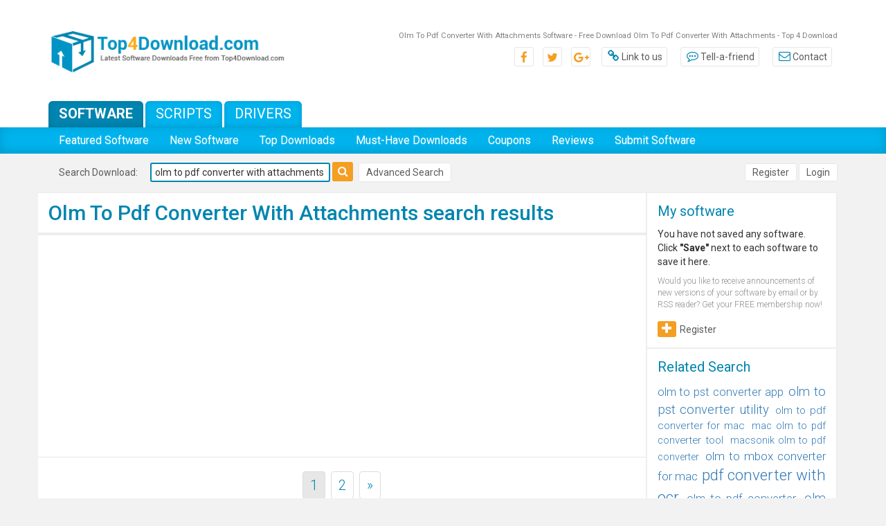

--- FILE ---
content_type: text/html; charset=UTF-8
request_url: https://www.top4download.com/free-olm-to-pdf-converter-with-attachments/
body_size: 13838
content:

<!DOCTYPE html>
<html>
<head>
	<meta http-equiv="content-type" content="text/html; charset=utf-8" />
	<meta name="copyright" content="www.top4download.com" />
	<title>Olm To Pdf Converter With Attachments Software - Free Download Olm To Pdf Converter With Attachments - Top 4 Download</title>

	<meta name="keywords" content="" />
	<meta name="description" content="Olm To Pdf Converter With Attachments Software - Free Download Olm To Pdf Converter With Attachments - Top 4 Download - Top4Download.com offers free software downloads for Windows, Mac, iOS and Android computers and mobile devices. Visit for free, full and secured software’s." />
	<link rel="alternate" type="application/rss+xml" title="Top4Download.com RSS" href="https://www.top4download.com/rss/software.xml?keywords_encoded=olm-to-pdf-converter-with-attachments&amp;keywords=olm%20to%20pdf%20converter%20with%20attachments" />

	<link rel="stylesheet" href="https://www.top4download.com/templates/T4D/css/bootstrap.min.css">
	<link rel="stylesheet" href="https://www.top4download.com/templates/T4D/css/bootstrap-theme.min.css">
	<link rel="stylesheet" href="https://www.top4download.com/js/libs/jquery-ui-1.11.3/themes/base/jquery-ui.min.css">
	<link rel="stylesheet" href="https://www.top4download.com/templates/T4D/css/font-awesome.min.css">
	<link rel="stylesheet" href="https://www.top4download.com/templates/T4D/css/rating.min.css" />
	<link rel="stylesheet" href="https://www.top4download.com/templates/T4D/css/layout.min.css" />

	<script type="text/javascript" async src="https://www.top4download.com/js/general.min.js"></script>
	<script type="text/javascript" async src="https://www.top4download.com/js/rating.min.js"></script>
	<script type="text/javascript" async src="https://www.top4download.com/js/ajax-jquery.min.js"></script>

    <script type="text/javascript" src="https://www.top4download.com/js/libs/jquery-1.11.3.min.js"></script>
    <script type="text/javascript" src="https://www.top4download.com/js/libs/jquery-ui-1.11.3/jquery-ui.min.js"></script>

	<link href="https://www.top4download.com/js/libs/jssocials/jssocials.min.css" rel="stylesheet" type="text/css"/>
	<link href="https://www.top4download.com/js/libs/jssocials/jssocials-theme-flat.min.css" rel="stylesheet" type="text/css"/>
	<script async src="https://www.top4download.com/js/libs/jssocials/jssocials.js"></script>

	<link href='https://www.top4download.com/css/simplelightbox.min.css' rel='stylesheet' type='text/css'>
	<script async src="https://www.top4download.com/js/simple-lightbox.min.js"></script>

	<meta name=viewport content="width=device-width, initial-scale=1">

	<link rel="shortcut icon" href="https://www.top4download.com/img/favicon.png" type="image/x-icon" />
		<script async src="https://pagead2.googlesyndication.com/pagead/js/adsbygoogle.js?client=ca-pub-8179195001597106" crossorigin="anonymous"></script>	<script src='https://www.google.com/recaptcha/api.js'></script>
</head>

<body><!-- Header -->
<header>
	<div class="top-bar">
		<div class="container">
			<div class="row">
				<div class="col-md-4">
					<a href="https://www.top4download.com/" title="Top Download">
						<img class="img-responsive center-block" src="https://www.top4download.com/img/logo.png" alt="Top download">
					</a>
				</div>
				<div class="col-md-8">
					<h1 id="tag_line01">Olm To Pdf Converter With Attachments Software - Free Download Olm To Pdf Converter With Attachments - Top 4 Download</h1>
					<ul class="top-bar-links">
						<li class="social"><a href="#"><span class="fa fa-facebook-f"></span></a></li>
						<li class="social"><a href="#"><span class="fa fa-twitter"></span></a></li>
						<li class="social"><a href="#"><span class="fa fa-google-plus"></span></a></li>
						<li><a href="https://www.top4download.com/linktous.html" rel="nofollow"><span class="fa fa-link"></span>Link to us</a></li>
						<li><a href="https://www.top4download.com/tellafriend.html" rel="nofollow" onclick="popUp('/tellafriend.html', 600, 600); return false;"><span class="fa fa-commenting-o"></span>Tell-a-friend</a>
						</li>
						<li><a href="https://www.top4download.com/contact.html" rel="nofollow"><span class="fa fa-envelope-o"></span>Contact</a></li>
					</ul>
				</div>
			</div>
		</div>
	</div>
	<div class="sub-menu">
		<div class="container">
			<div class="row">
				<div class="col-sm-8">
					<ul class="tabs-menu">
						<li><a href="https://www.top4download.com/" class="active">Software</a></li>
						<li><a href="https://scripts.top4download.com/">Scripts</a></li>
						<li><a href="https://drivers.top4download.com/">Drivers</a></li>
					</ul>
				</div>
			</div>
		</div>
	</div>

	<nav class="navbar navbar-default">
		<div class="container">
			<div class="navbar-header">
				<button type="button" class="navbar-toggle collapsed" data-toggle="collapse" data-target="#bs-example-navbar-collapse-1" aria-expanded="false">
					<span class="sr-only">Toggle navigation</span>
					<span class="icon-bar"></span>
					<span class="icon-bar"></span>
					<span class="icon-bar"></span>
				</button>
			</div>

			<div class="collapse navbar-collapse" id="bs-example-navbar-collapse-1">
				<ul class="nav navbar-nav">
											<li><a href="/featured-software.html" >Featured Software</a></li>
						<li><a href="/new-software.html" >New Software</a></li>
						<li><a href="/top-software-downloads.html" >Top Downloads</a></li>
						<li><a href="/best-free-downloads.html" >Must-Have Downloads</a></li>
						<li><a href="/coupons.html" >Coupons</a></li>
						<li><a href="/new-reviews.html" >Reviews</a></li>
						<li><a href="/submit-pad-file.html" >Submit Software</a></li>
									</ul>
			</div>
		</div>
	</nav>

</header>

<section class="search-bar">
	<div class="container">
		<div class="row">
			<div class="col-sm-8">
									<h4 class="heading-search-bar">Search Download:</h4>
					<form action="/software-search.html">
						<input type="text" placeholder="keywords" name="keywords" value="olm to pdf converter with attachments">
						<button type="submit"><span class="fa fa-search"></span></button>
					</form>
					<div class="text-right user-btns advanced-search">
						<a href="/software-advanced.html?keywords_encoded=olm-to-pdf-converter-with-attachments&amp;keywords=olm%20to%20pdf%20converter%20with%20attachments&amp;p=25&amp;keyword_id=xjyofrtq" rel="nofollow" class="btn-sec">Advanced Search</a>
					</div>
							</div>
			<div class="col-sm-4">
				<div class="text-right user-btns">
											<a href="https://www.top4download.com/registration.html" rel="nofollow" class="btn-sec">Register</a>
						<a href="https://www.top4download.com/login.html" rel="nofollow" class="btn-sec">Login</a>
									</div>
			</div>
		</div>
			</div>
</section>


<section class="page">
	<div class="container">
		<div class="row">

			                                    				<div class="col-md-9 reset-padding-middle">
					

<!-- Header end-->

<!-- Content -->

				<div class="list-software">
					<h2 class="main-heading">Olm To Pdf Converter With Attachments search results</h2>
				</div>

				<div class="list-software latest-software results-software">
					 
				<div class="side-banner">
					<script async src="//pagead2.googlesyndication.com/pagead/js/adsbygoogle.js"></script>
                    <!-- T4D resp -->
                    <ins class="adsbygoogle"
                         style="display:block"
                         data-ad-client="ca-pub-8179195001597106"
                         data-ad-slot="2287686030"
                         data-ad-format="auto"></ins>
                    <script>
                    (adsbygoogle = window.adsbygoogle || []).push({});
                    </script>
				</div>

																<div class="row">
						<div class="pagination-panel">
							<ul class="pagination">
																								<li><a href="/free-olm-to-pdf-converter-with-attachments/0.html" class="selected active"  rel="nofollow">1</a>
																<li><a href="/free-olm-to-pdf-converter-with-attachments/25.html" class="" >2</a>
																<li>
									<a href="/free-olm-to-pdf-converter-with-attachments/25.html" aria-label="Next">
										<span aria-hidden="true">&raquo;</span>
									</a>
								</li>							</ul>
															<div>
									<div class="dropdown">
										<button class="form-control dropdown-toggle" type="button" id="dropdownMenu1" data-toggle="dropdown" aria-haspopup="true" aria-expanded="true">
											<strong>SORT BY:</strong>
																					</button>
										<ul class="dropdown-menu" aria-labelledby="dropdownMenu1" title="sort by">
																							<li><a href="/free-olm-to-pdf-converter-with-attachments/$o.html">date</a></li>
																							<li><a href="/free-olm-to-pdf-converter-with-attachments/$o.html">relevance</a></li>
																							<li><a href="/free-olm-to-pdf-converter-with-attachments/$o.html">title</a></li>
																							<li><a href="/free-olm-to-pdf-converter-with-attachments/$o.html">downloads</a></li>
																							<li><a href="/free-olm-to-pdf-converter-with-attachments/$o.html">rating</a></li>
																					</ul>
									</div>
																			<div class="dropdown">
											<button class="form-control dropdown-toggle" type="button" id="dropdownMenu1" data-toggle="dropdown" aria-haspopup="true" aria-expanded="true">
												<strong>VIEW:</strong>
												 all software
																							</button>
											<ul class="dropdown-menu" aria-labelledby="dropdownMenu1" title="sort by">
												<li title="only freeware"><a href="/free-olm-to-pdf-converter-with-attachments/0.html">all software</a></li>
												<li title="only freeware"><a href="/freeware-olm-to-pdf-converter-with-attachments/0.html">only freeware</a></li>
											</ul>
										</div>
																	</div>
													</div>
					</div>											<div class="row">
												<div class="media item-software">
							<h4 class="media-heading">
								<a href="https://www.top4download.com/olm-to-pdf-converter/csugvvwf.html">OLM to PDF Converter 2.3</a>
															</h4>
							<div class="media-left">
								<a href="https://www.top4download.com/olm-to-pdf-converter/screenshot-csugvvwf.html" title="OLM to PDF Converter 2.3 full screenshot">
									<img class="media-object" src="https://www.top4download.com/softwareimages_mini/csugvvwf.png" alt="OLM to PDF Converter 2.3 full screenshot">
								</a>
															</div>
							<div class="media-body">
								<div class="media-text">
									Looking for an effortless <strong class="hl">converter</strong> to convert <strong class="hl">OLM</strong> to <strong class="hl">PDF</strong> here we bring you best effortless <strong class="hl">converter. OLM</strong> migrator tool have many eminent features which let you do the conversion hassle free and <strong class="hl">with</strong>in seconds. <strong class="hl">OLM</strong> to <strong class="hl">PDF</strong> can be converted easily <strong class="hl">with</strong> this tool also this <strong class="hl">OLM</strong> to <strong class="hl">PDF converter</strong>  ...
									<div class="rating">
																				<div class="rating-star">
											<img src="https://www.top4download.com/img/star_full.gif" width="25" height="25"  alt=""/><img src="https://www.top4download.com/img/star_fullb.gif" width="25" height="25"  alt=""/><img src="https://www.top4download.com/img/star_fullb.gif" width="25" height="25"  alt=""/><img src="https://www.top4download.com/img/star_fullb.gif" width="25" height="25"  alt=""/><img src="https://www.top4download.com/img/star_fullb.gif" width="25" height="25"  alt=""/>
										</div>
									</div>
								</div>
							</div>
							<div class="media-right">
								<div class="action-icons-item">
									<div><span><img src="https://www.top4download.com/img/dolars.png" alt="OLM to PDF Converter Price"></span><span class="center-v"> $39.00</span></div>
									<div><a href="https://www.top4download.com/olm-to-pdf-converter/csugvvwf.html"><span><img src="https://www.top4download.com/img/details-icon.png" alt="OLM to PDF Converter Details"></span><span class="center-v">Details</span></a></div>
									<div class="download"><a href="https://www.top4download.com/olm-to-pdf-converter/download-csugvvwf.html"><span><img src="https://www.top4download.com/img/downloads-icon.png" alt="OLM to PDF Converter download"></span><span class="center-v">Download</a></span></div>
									<div><a href="/saved-software.html?save=csugvvwf&amp;keywords=olm+to+pdf+converter+with+attachments" rel="nofollow" onclick="save_soft('csugvvwf');return false;"><span><img src="https://www.top4download.com/img/save-icon.png" alt="OLM to PDF Converter save"></span><span class="center-v">Save</span> <span id="savedrescsugvvwf"></span></a></div>
								</div>
							</div>
							<div>
								<ul class="sub-info">
									<li><a href="/free-olm-to-pdf/">olm to pdf</a></li><li><a href="/free-olm-to-pdf-converter/">olm to pdf converter</a></li><li><a href="/free-convert-olm-to-pdf/">convert olm to pdf</a></li><li><a href="/free-olm-to-pdf-converter-with-attachments/">olm to pdf converter with attachments</a></li><li><a href="/free-olm-to-pdf-converter-ultimate/">olm to pdf converter ultimate</a></li>
								</ul>
							</div>													</div>
												<div class="media item-software">
							<h4 class="media-heading">
								<a href="https://www.top4download.com/olm-to-pdf-converter-for-mac/lgswerfj.html">OLM to PDF Converter for Mac 21.4</a>
															</h4>
							<div class="media-left">
								<a href="https://www.top4download.com/olm-to-pdf-converter-for-mac/screenshot-lgswerfj.html" title="OLM to PDF Converter for Mac 21.4 full screenshot">
									<img class="media-object" src="https://www.top4download.com/softwareimages_mini/lgswerfj.png" alt="OLM to PDF Converter for Mac 21.4 full screenshot">
								</a>
															</div>
							<div class="media-body">
								<div class="media-text">
									MacSonik <strong class="hl">OLM</strong> to <strong class="hl">PDF Converter</strong> Tool flawlessly converts <strong class="hl">OLM</strong> files on Mac. It converts <strong class="hl">OLM</strong> files into <strong class="hl">PDF</strong> format on Mac <strong class="hl">with</strong> or <strong class="hl">with</strong>out the <strong class="hl">attachments</strong>. MacSonik <strong class="hl">OLM</strong> to <strong class="hl">PDF Converter</strong> for Mac is an advanced tool that perfectly ... users filter out duplicate emails from the selected <strong class="hl">OLM</strong> files. Users just need to check the features.  ...
									<div class="rating">
																				<div class="rating-star">
											
										</div>
									</div>
								</div>
							</div>
							<div class="media-right">
								<div class="action-icons-item">
									<div><span><img src="https://www.top4download.com/img/dolars.png" alt="OLM to PDF Converter for Mac Price"></span><span class="center-v"> $39.00</span></div>
									<div><a href="https://www.top4download.com/olm-to-pdf-converter-for-mac/lgswerfj.html"><span><img src="https://www.top4download.com/img/details-icon.png" alt="OLM to PDF Converter for Mac Details"></span><span class="center-v">Details</span></a></div>
									<div class="download"><a href="https://www.top4download.com/olm-to-pdf-converter-for-mac/download-lgswerfj.html"><span><img src="https://www.top4download.com/img/downloads-icon.png" alt="OLM to PDF Converter for Mac download"></span><span class="center-v">Download</a></span></div>
									<div><a href="/saved-software.html?save=lgswerfj&amp;keywords=olm+to+pdf+converter+with+attachments" rel="nofollow" onclick="save_soft('lgswerfj');return false;"><span><img src="https://www.top4download.com/img/save-icon.png" alt="OLM to PDF Converter for Mac save"></span><span class="center-v">Save</span> <span id="savedreslgswerfj"></span></a></div>
								</div>
							</div>
							<div>
								<ul class="sub-info">
									<li><a href="/free-macsonik-olm-to-pdf-converter/">macsonik olm to pdf converter</a></li><li><a href="/free-olm-to-pdf-for-mac/">olm to pdf for mac</a></li><li><a href="/free-convert-mac-olm-to-pdf/">convert mac olm to pdf</a></li><li><a href="/free-save-olm-email-to-pdf/">save olm email to pdf</a></li><li><a href="/free-save-olm-email-attachment-to-pdf/">save olm email attachment to pdf</a></li>
								</ul>
							</div>													</div>
												<div class="media item-software">
							<h4 class="media-heading">
								<a href="https://www.top4download.com/olm-to-pst-converter-for-mac/ztxbyxzk.html">OLM to PST Converter for Mac 21.12</a>
															</h4>
							<div class="media-left">
								<a href="https://www.top4download.com/olm-to-pst-converter-for-mac/screenshot-ztxbyxzk.html" title="OLM to PST Converter for Mac 21.12 full screenshot">
									<img class="media-object" src="https://www.top4download.com/softwareimages_mini/ztxbyxzk.png" alt="OLM to PST Converter for Mac 21.12 full screenshot">
								</a>
															</div>
							<div class="media-body">
								<div class="media-text">
									The <strong class="hl">OLM</strong> to PST <strong class="hl">converter</strong> for mac is an optimum and trustworthy utility to migrate Mac <strong class="hl">OLM</strong> data to Windows PST. You can convert single as well as multiple Mac <strong class="hl">OLM</strong> files at the same time. It allows users to export all <strong class="hl">OLM</strong> objects like email messages, calendars, contacts, journals, tasks,  ...
									<div class="rating">
																				<div class="rating-star">
											
										</div>
									</div>
								</div>
							</div>
							<div class="media-right">
								<div class="action-icons-item">
									<div><span><img src="https://www.top4download.com/img/dolars.png" alt="OLM to PST Converter for Mac Price"></span><span class="center-v"> $49.00</span></div>
									<div><a href="https://www.top4download.com/olm-to-pst-converter-for-mac/ztxbyxzk.html"><span><img src="https://www.top4download.com/img/details-icon.png" alt="OLM to PST Converter for Mac Details"></span><span class="center-v">Details</span></a></div>
									<div class="download"><a href="https://www.top4download.com/olm-to-pst-converter-for-mac/download-ztxbyxzk.html"><span><img src="https://www.top4download.com/img/downloads-icon.png" alt="OLM to PST Converter for Mac download"></span><span class="center-v">Download</a></span></div>
									<div><a href="/saved-software.html?save=ztxbyxzk&amp;keywords=olm+to+pdf+converter+with+attachments" rel="nofollow" onclick="save_soft('ztxbyxzk');return false;"><span><img src="https://www.top4download.com/img/save-icon.png" alt="OLM to PST Converter for Mac save"></span><span class="center-v">Save</span> <span id="savedresztxbyxzk"></span></a></div>
								</div>
							</div>
							<div>
								<ul class="sub-info">
									<li><a href="/free-olm-to-pst-converter-for-mac/">OLM to PST converter for mac</a></li><li><a href="/free-olm-migrator/">OLM migrator</a></li><li><a href="/free-best-olm-to-pst-converter/">best OLM to PST converter</a></li><li><a href="/free-mac-olm-to-pst-converter/">Mac OLM to PST converter</a></li><li><a href="/free-olm-to-pst-converter-software/">OLM to PST converter software</a></li><li><a href="/free-free-olm-to-pst-converter/">free OLM to PST converter</a></li><li><a href="/free-olm-converter-for-mac/">OLM converter for Mac</a></li><li><a href="/free-export-olm-to-pst/">export OLM to PST</a></li>
								</ul>
							</div>													</div>
												<div class="media item-software">
							<h4 class="media-heading">
								<a href="https://www.top4download.com/olm-to-mbox-converter/ogwquptn.html">OLM to MBOX Converter 2.3</a>
															</h4>
							<div class="media-left">
								<a href="https://www.top4download.com/olm-to-mbox-converter/screenshot-ogwquptn.html" title="OLM to MBOX Converter 2.3 full screenshot">
									<img class="media-object" src="https://www.top4download.com/softwareimages_mini/ogwquptn.png" alt="OLM to MBOX Converter 2.3 full screenshot">
								</a>
															</div>
							<div class="media-body">
								<div class="media-text">
									Searching best tool to convert <strong class="hl">OLM</strong> to MBOX or to export <strong class="hl">OLM</strong> to MBOX. Well we bring the best tool to convert <strong class="hl">OLM</strong> to MBOX or to export <strong class="hl">OLM</strong> to MBOX. This solution not only convert <strong class="hl">OLM</strong> to MBOX format but also in 10+ important formats like MSG, EMLX, EML, PST, <strong class="hl">PDF</strong>, etc. <strong class="hl">OLM converter</strong> pro also comes <strong class="hl">with</strong> important  ...
									<div class="rating">
																				<div class="rating-star">
											<img src="https://www.top4download.com/img/star_full.gif" width="25" height="25"  alt=""/><img src="https://www.top4download.com/img/star_fullb.gif" width="25" height="25"  alt=""/><img src="https://www.top4download.com/img/star_fullb.gif" width="25" height="25"  alt=""/><img src="https://www.top4download.com/img/star_fullb.gif" width="25" height="25"  alt=""/><img src="https://www.top4download.com/img/star_fullb.gif" width="25" height="25"  alt=""/>
										</div>
									</div>
								</div>
							</div>
							<div class="media-right">
								<div class="action-icons-item">
									<div><span><img src="https://www.top4download.com/img/dolars.png" alt="OLM to MBOX Converter Price"></span><span class="center-v"> $39.00</span></div>
									<div><a href="https://www.top4download.com/olm-to-mbox-converter/ogwquptn.html"><span><img src="https://www.top4download.com/img/details-icon.png" alt="OLM to MBOX Converter Details"></span><span class="center-v">Details</span></a></div>
									<div class="download"><a href="https://www.top4download.com/olm-to-mbox-converter/download-ogwquptn.html"><span><img src="https://www.top4download.com/img/downloads-icon.png" alt="OLM to MBOX Converter download"></span><span class="center-v">Download</a></span></div>
									<div><a href="/saved-software.html?save=ogwquptn&amp;keywords=olm+to+pdf+converter+with+attachments" rel="nofollow" onclick="save_soft('ogwquptn');return false;"><span><img src="https://www.top4download.com/img/save-icon.png" alt="OLM to MBOX Converter save"></span><span class="center-v">Save</span> <span id="savedresogwquptn"></span></a></div>
								</div>
							</div>
							<div>
								<ul class="sub-info">
									<li><a href="/free-olm-to-mbox-format/">olm to mbox format</a></li><li><a href="/free-olm-to-mbox-converter/">olm to mbox converter</a></li><li><a href="/free-olm-converter-pro/">olm converter pro</a></li><li><a href="/free-convert-olm-to-mbox/">convert olm to mbox</a></li><li><a href="/free-export-olm-to-mbox/">export olm to mbox</a></li>
								</ul>
							</div>													</div>
												<div class="media item-software">
							<h4 class="media-heading">
								<a href="https://www.top4download.com/olm-to-adobe-converter/alnekeic.html">OLM to Adobe Converter 2.3</a>
															</h4>
							<div class="media-left">
								<a href="https://www.top4download.com/olm-to-adobe-converter/screenshot-alnekeic.html" title="OLM to Adobe Converter 2.3 full screenshot">
									<img class="media-object" src="https://www.top4download.com/softwareimages_mini/alnekeic.png" alt="OLM to Adobe Converter 2.3 full screenshot">
								</a>
															</div>
							<div class="media-body">
								<div class="media-text">
									<strong class="hl">OLM</strong> migrator tool convert <strong class="hl">OLM</strong> file to Adobe file <strong class="hl">with attachments</strong>. The best feature of <strong class="hl">OLM</strong> to Adobe <strong class="hl">converter</strong> ultimate is that it maintains the data structure even after the conversion. Also it convert the <strong class="hl">OLM</strong> files into 10+ formats like <strong class="hl">PDF</strong>, DOC, MSG, EML, EMLX, PST, XML, HTML, etc. and also into Zimbra and Office 365 directly. <strong class="hl">OLM</strong> to Adobe offline is possible <strong class="hl">with</strong> our tool.  ...
									<div class="rating">
																				<div class="rating-star">
											<img src="https://www.top4download.com/img/star_full.gif" width="25" height="25"  alt=""/><img src="https://www.top4download.com/img/star_fullb.gif" width="25" height="25"  alt=""/><img src="https://www.top4download.com/img/star_fullb.gif" width="25" height="25"  alt=""/><img src="https://www.top4download.com/img/star_fullb.gif" width="25" height="25"  alt=""/><img src="https://www.top4download.com/img/star_fullb.gif" width="25" height="25"  alt=""/>
										</div>
									</div>
								</div>
							</div>
							<div class="media-right">
								<div class="action-icons-item">
									<div><span><img src="https://www.top4download.com/img/dolars.png" alt="OLM to Adobe Converter Price"></span><span class="center-v"> $39.00</span></div>
									<div><a href="https://www.top4download.com/olm-to-adobe-converter/alnekeic.html"><span><img src="https://www.top4download.com/img/details-icon.png" alt="OLM to Adobe Converter Details"></span><span class="center-v">Details</span></a></div>
									<div class="download"><a href="https://www.top4download.com/olm-to-adobe-converter/download-alnekeic.html"><span><img src="https://www.top4download.com/img/downloads-icon.png" alt="OLM to Adobe Converter download"></span><span class="center-v">Download</a></span></div>
									<div><a href="/saved-software.html?save=alnekeic&amp;keywords=olm+to+pdf+converter+with+attachments" rel="nofollow" onclick="save_soft('alnekeic');return false;"><span><img src="https://www.top4download.com/img/save-icon.png" alt="OLM to Adobe Converter save"></span><span class="center-v">Save</span> <span id="savedresalnekeic"></span></a></div>
								</div>
							</div>
							<div>
								<ul class="sub-info">
									<li><a href="/free-olm-to-adobe-converter/">olm to adobe converter</a></li><li><a href="/free-convert-olm-file-to-adobe-file/">convert olm file to adobe file</a></li><li><a href="/free-olm-to-adobe-converter-ultimate/">olm to adobe converter ultimate</a></li><li><a href="/free-olm-to-adobe-offline/">olm to adobe  offline</a></li><li><a href="/free-olm-to-adobe-document/">olm to adobe document</a></li>
								</ul>
							</div>													</div>
												<div class="media item-software">
							<h4 class="media-heading">
								<a href="https://www.top4download.com/olm-to-doc-converter/fowshhhd.html">OLM to Doc Converter 2.3</a>
															</h4>
							<div class="media-left">
								<a href="https://www.top4download.com/olm-to-doc-converter/screenshot-fowshhhd.html" title="OLM to Doc Converter 2.3 full screenshot">
									<img class="media-object" src="https://www.top4download.com/softwareimages_mini/fowshhhd.png" alt="OLM to Doc Converter 2.3 full screenshot">
								</a>
															</div>
							<div class="media-body">
								<div class="media-text">
									Migrate <strong class="hl">OLM</strong> to MS word, Export <strong class="hl">OLM</strong> to MS office or Convert <strong class="hl">OLM</strong> to doc <strong class="hl">with</strong> our efficient <strong class="hl">converter</strong> tool <strong class="hl">OLM</strong> Migrator. This tool will Convert <strong class="hl">OLM</strong> to docs easily and along <strong class="hl">with</strong> that it will also convert it into various formats like PST, MSG, EMLX, EML, <strong class="hl">PDF</strong>, HTML, XML, etc. around 10+ formats <strong class="hl">OLM</strong> to  ...
									<div class="rating">
																				<div class="rating-star">
											<img src="https://www.top4download.com/img/star_full.gif" width="25" height="25"  alt=""/><img src="https://www.top4download.com/img/star_fullb.gif" width="25" height="25"  alt=""/><img src="https://www.top4download.com/img/star_fullb.gif" width="25" height="25"  alt=""/><img src="https://www.top4download.com/img/star_fullb.gif" width="25" height="25"  alt=""/><img src="https://www.top4download.com/img/star_fullb.gif" width="25" height="25"  alt=""/>
										</div>
									</div>
								</div>
							</div>
							<div class="media-right">
								<div class="action-icons-item">
									<div><span><img src="https://www.top4download.com/img/dolars.png" alt="OLM to Doc Converter Price"></span><span class="center-v"> $39.00</span></div>
									<div><a href="https://www.top4download.com/olm-to-doc-converter/fowshhhd.html"><span><img src="https://www.top4download.com/img/details-icon.png" alt="OLM to Doc Converter Details"></span><span class="center-v">Details</span></a></div>
									<div class="download"><a href="https://www.top4download.com/olm-to-doc-converter/download-fowshhhd.html"><span><img src="https://www.top4download.com/img/downloads-icon.png" alt="OLM to Doc Converter download"></span><span class="center-v">Download</a></span></div>
									<div><a href="/saved-software.html?save=fowshhhd&amp;keywords=olm+to+pdf+converter+with+attachments" rel="nofollow" onclick="save_soft('fowshhhd');return false;"><span><img src="https://www.top4download.com/img/save-icon.png" alt="OLM to Doc Converter save"></span><span class="center-v">Save</span> <span id="savedresfowshhhd"></span></a></div>
								</div>
							</div>
							<div>
								<ul class="sub-info">
									<li><a href="/free-convert-olm-to-doc/">convert olm to doc</a></li><li><a href="/free-olm-to-ms-office/">OLM to ms office</a></li><li><a href="/free-migrate-olm-to-ms-word/">migrate olm to ms word</a></li><li><a href="/free-export-olm-to-ms-office/">export olm to ms office</a></li><li><a href="/free-olm-to-ms-converter/">olm to ms converter</a></li><li><a href="/free-olm-to-doc/">olm to doc</a></li>
								</ul>
							</div>													</div>
												<div class="media item-software">
							<h4 class="media-heading">
								<a href="https://www.top4download.com/olm-to-emlx-converter/nnmueqtn.html">OLM to EMLX Converter 2.3</a>
															</h4>
							<div class="media-left">
								<a href="https://www.top4download.com/olm-to-emlx-converter/screenshot-nnmueqtn.html" title="OLM to EMLX Converter 2.3 full screenshot">
									<img class="media-object" src="https://www.top4download.com/softwareimages_mini/nnmueqtn.png" alt="OLM to EMLX Converter 2.3 full screenshot">
								</a>
															</div>
							<div class="media-body">
								<div class="media-text">
									<strong class="hl">OLM</strong> migrator tool comes <strong class="hl">with</strong> noteworthy features like previewing the files, naming option, telling the export status etc. to convert <strong class="hl">OLM</strong> files to EMLX files effortlessly. Our tool had ... a nontechnical person can also use it easily. <strong class="hl">OLM</strong> migrator tool convert <strong class="hl">OLM</strong> files to EMLX files and also into many formats like <strong class="hl">PDF</strong>, MBOX, MSG, DOC, PST, into around 10+ formats  ...
									<div class="rating">
																				<div class="rating-star">
											<img src="https://www.top4download.com/img/star_full.gif" width="25" height="25"  alt=""/><img src="https://www.top4download.com/img/star_fullb.gif" width="25" height="25"  alt=""/><img src="https://www.top4download.com/img/star_fullb.gif" width="25" height="25"  alt=""/><img src="https://www.top4download.com/img/star_fullb.gif" width="25" height="25"  alt=""/><img src="https://www.top4download.com/img/star_fullb.gif" width="25" height="25"  alt=""/>
										</div>
									</div>
								</div>
							</div>
							<div class="media-right">
								<div class="action-icons-item">
									<div><span><img src="https://www.top4download.com/img/dolars.png" alt="OLM to EMLX Converter Price"></span><span class="center-v"> $39.00</span></div>
									<div><a href="https://www.top4download.com/olm-to-emlx-converter/nnmueqtn.html"><span><img src="https://www.top4download.com/img/details-icon.png" alt="OLM to EMLX Converter Details"></span><span class="center-v">Details</span></a></div>
									<div class="download"><a href="https://www.top4download.com/olm-to-emlx-converter/download-nnmueqtn.html"><span><img src="https://www.top4download.com/img/downloads-icon.png" alt="OLM to EMLX Converter download"></span><span class="center-v">Download</a></span></div>
									<div><a href="/saved-software.html?save=nnmueqtn&amp;keywords=olm+to+pdf+converter+with+attachments" rel="nofollow" onclick="save_soft('nnmueqtn');return false;"><span><img src="https://www.top4download.com/img/save-icon.png" alt="OLM to EMLX Converter save"></span><span class="center-v">Save</span> <span id="savedresnnmueqtn"></span></a></div>
								</div>
							</div>
							<div>
								<ul class="sub-info">
									<li><a href="/free-olm-to-emlx-converter/">olm to emlx converter</a></li><li><a href="/free-convert-olm-to-emlx/">convert olm to emlx</a></li><li><a href="/free-import-olm-to-emlx/">import olm to emlx</a></li><li><a href="/free-convert-olm-files-to-emlx-files/">convert olm files to emlx files</a></li>
								</ul>
							</div>													</div>
												<div class="media item-software">
							<h4 class="media-heading">
								<a href="https://www.top4download.com/vmail-olm-to-pst-converter/vnafbmkm.html">vMail OLM to PST Converter 1.0</a>
															</h4>
							<div class="media-left">
								<a href="https://www.top4download.com/vmail-olm-to-pst-converter/screenshot-vnafbmkm.html" title="vMail OLM to PST Converter 1.0 full screenshot">
									<img class="media-object" src="https://www.top4download.com/softwareimages_mini/vnafbmkm.jpg" alt="vMail OLM to PST Converter 1.0 full screenshot">
								</a>
															</div>
							<div class="media-body">
								<div class="media-text">
									vMail <strong class="hl">OLM</strong> to PST <strong class="hl">Converter</strong> from V Software is one of the best ... tool which recovers your important Outlook data from <strong class="hl">OLM</strong> file from Mac Computer and export all data to Outlook PST file for Windows PC. This <strong class="hl">OLM Converter</strong> software is very advanced to repair corrupt and damaged <strong class="hl">OLM</strong> file to recover all Outlook components including Inbox,  ...
									<div class="rating">
																				<div class="rating-star">
											<img src="https://www.top4download.com/img/star_full.gif" width="25" height="25"  alt=""/><img src="https://www.top4download.com/img/star_full.gif" width="25" height="25"  alt=""/><img src="https://www.top4download.com/img/star_full.gif" width="25" height="25"  alt=""/><img src="https://www.top4download.com/img/star_fullb.gif" width="25" height="25"  alt=""/><img src="https://www.top4download.com/img/star_fullb.gif" width="25" height="25"  alt=""/>
										</div>
									</div>
								</div>
							</div>
							<div class="media-right">
								<div class="action-icons-item">
									<div><span><img src="https://www.top4download.com/img/dolars.png" alt="vMail OLM to PST Converter Price"></span><span class="center-v"> $39.00</span></div>
									<div><a href="https://www.top4download.com/vmail-olm-to-pst-converter/vnafbmkm.html"><span><img src="https://www.top4download.com/img/details-icon.png" alt="vMail OLM to PST Converter Details"></span><span class="center-v">Details</span></a></div>
									<div class="download"><a href="https://www.top4download.com/vmail-olm-to-pst-converter/download-vnafbmkm.html"><span><img src="https://www.top4download.com/img/downloads-icon.png" alt="vMail OLM to PST Converter download"></span><span class="center-v">Download</a></span></div>
									<div><a href="/saved-software.html?save=vnafbmkm&amp;keywords=olm+to+pdf+converter+with+attachments" rel="nofollow" onclick="save_soft('vnafbmkm');return false;"><span><img src="https://www.top4download.com/img/save-icon.png" alt="vMail OLM to PST Converter save"></span><span class="center-v">Save</span> <span id="savedresvnafbmkm"></span></a></div>
								</div>
							</div>
							<div>
								<ul class="sub-info">
									<li><a href="/free-olm-to-pst/">olm to pst</a></li><li><a href="/free-olm-to-pst-converter/">olm to pst converter</a></li><li><a href="/free-outlook-mac-to-windows-outlook/">Outlook Mac to Windows Outlook</a></li><li><a href="/free-convert-olm-to-pst/">convert olm to pst</a></li><li><a href="/free-outlook-from-mac-to-windows/">Outlook from Mac to Windows</a></li>
								</ul>
							</div>													</div>
												<div class="media item-software">
							<h4 class="media-heading">
								<a href="https://www.top4download.com/vmail-olm-to-mbox-converter/kfozipqu.html">vMail OLM to MBOX Converter 2.0</a>
															</h4>
							<div class="media-left">
								<a href="https://www.top4download.com/vmail-olm-to-mbox-converter/screenshot-kfozipqu.html" title="vMail OLM to MBOX Converter 2.0 full screenshot">
									<img class="media-object" src="https://www.top4download.com/softwareimages_mini/kfozipqu.jpg" alt="vMail OLM to MBOX Converter 2.0 full screenshot">
								</a>
															</div>
							<div class="media-body">
								<div class="media-text">
									Free to download vMail <strong class="hl">OLM</strong> to MBOX <strong class="hl">Converter</strong> is the best wonderful and smart applications for Mac Outlook <strong class="hl">OLM</strong> file <strong class="hl">Converter</strong> to MBOX file format. <strong class="hl">OLM</strong> to MBOX <strong class="hl">Converter</strong> gives you the easy export Mac Outlook <strong class="hl">OLM</strong> File to Thunderbird, Apple Mail, Entourage, Eudora, Postbox, and other MBOX File supported email clients. vMail <strong class="hl">OLM Converter</strong> safely convert any large size <strong class="hl">OLM</strong> file  ...
									<div class="rating">
																				<div class="rating-star">
											<img src="https://www.top4download.com/img/star_full.gif" width="25" height="25"  alt=""/><img src="https://www.top4download.com/img/star_full.gif" width="25" height="25"  alt=""/><img src="https://www.top4download.com/img/star_full.gif" width="25" height="25"  alt=""/><img src="https://www.top4download.com/img/star_full.gif" width="25" height="25"  alt=""/><img src="https://www.top4download.com/img/star_fullb.gif" width="25" height="25"  alt=""/>
										</div>
									</div>
								</div>
							</div>
							<div class="media-right">
								<div class="action-icons-item">
									<div><span><img src="https://www.top4download.com/img/dolars.png" alt="vMail OLM to MBOX Converter Price"></span><span class="center-v"> $39.00</span></div>
									<div><a href="https://www.top4download.com/vmail-olm-to-mbox-converter/kfozipqu.html"><span><img src="https://www.top4download.com/img/details-icon.png" alt="vMail OLM to MBOX Converter Details"></span><span class="center-v">Details</span></a></div>
									<div class="download"><a href="https://www.top4download.com/vmail-olm-to-mbox-converter/download-kfozipqu.html"><span><img src="https://www.top4download.com/img/downloads-icon.png" alt="vMail OLM to MBOX Converter download"></span><span class="center-v">Download</a></span></div>
									<div><a href="/saved-software.html?save=kfozipqu&amp;keywords=olm+to+pdf+converter+with+attachments" rel="nofollow" onclick="save_soft('kfozipqu');return false;"><span><img src="https://www.top4download.com/img/save-icon.png" alt="vMail OLM to MBOX Converter save"></span><span class="center-v">Save</span> <span id="savedreskfozipqu"></span></a></div>
								</div>
							</div>
							<div>
								<ul class="sub-info">
									<li><a href="/free-olm-to-pst-converter/">olm to pst converter</a></li><li><a href="/free-olm-to-mbox/">olm to mbox</a></li><li><a href="/free-olm-to-mbox-converter/">olm to mbox converter</a></li><li><a href="/free-export-olm-to-mbox/">export olm to mbox</a></li><li><a href="/free-olm-to-thunderbird/">olm to thunderbird</a></li><li><a href="/free-convert-olm-to-mbox/">convert olm to mbox</a></li>
								</ul>
							</div>													</div>
												<div class="media item-software">
							<h4 class="media-heading">
								<a href="https://www.top4download.com/vspl-olm-to-pst-converter/ozwpbwee.html">VSPL OLM to PST Converter 20.02.2024</a>
															</h4>
							<div class="media-left">
								<a href="https://www.top4download.com/vspl-olm-to-pst-converter/screenshot-ozwpbwee.html" title="VSPL OLM to PST Converter 20.02.2024 full screenshot">
									<img class="media-object" src="https://www.top4download.com/softwareimages_mini/ozwpbwee.png" alt="VSPL OLM to PST Converter 20.02.2024 full screenshot">
								</a>
															</div>
							<div class="media-body">
								<div class="media-text">
									The <strong class="hl">OLM</strong> to PST <strong class="hl">Converter</strong> is a powerful tool designed for users transitioning from Mac Outlook to Windows Outlook. <strong class="hl">With</strong> a user-friendly interface, it effortlessly converts <strong class="hl">OLM</strong> files to PST format, ensuring a smooth migration ... like Inbox, Outbox, Sent Items, and more. The <strong class="hl">converter</strong> preserves email properties, minimizes the risk of data  ...
									<div class="rating">
																				<div class="rating-star">
											<img src="https://www.top4download.com/img/star_full.gif" width="25" height="25"  alt=""/><img src="https://www.top4download.com/img/star_full.gif" width="25" height="25"  alt=""/><img src="https://www.top4download.com/img/star_full.gif" width="25" height="25"  alt=""/><img src="https://www.top4download.com/img/star_fullb.gif" width="25" height="25"  alt=""/><img src="https://www.top4download.com/img/star_fullb.gif" width="25" height="25"  alt=""/>
										</div>
									</div>
								</div>
							</div>
							<div class="media-right">
								<div class="action-icons-item">
									<div><span><img src="https://www.top4download.com/img/dolars.png" alt="VSPL OLM to PST Converter Price"></span><span class="center-v"> $39.00</span></div>
									<div><a href="https://www.top4download.com/vspl-olm-to-pst-converter/ozwpbwee.html"><span><img src="https://www.top4download.com/img/details-icon.png" alt="VSPL OLM to PST Converter Details"></span><span class="center-v">Details</span></a></div>
									<div class="download"><a href="https://www.top4download.com/vspl-olm-to-pst-converter/download-ozwpbwee.html"><span><img src="https://www.top4download.com/img/downloads-icon.png" alt="VSPL OLM to PST Converter download"></span><span class="center-v">Download</a></span></div>
									<div><a href="/saved-software.html?save=ozwpbwee&amp;keywords=olm+to+pdf+converter+with+attachments" rel="nofollow" onclick="save_soft('ozwpbwee');return false;"><span><img src="https://www.top4download.com/img/save-icon.png" alt="VSPL OLM to PST Converter save"></span><span class="center-v">Save</span> <span id="savedresozwpbwee"></span></a></div>
								</div>
							</div>
							<div>
								<ul class="sub-info">
									<li><a href="/free-olm-to-pst/">olm to pst</a></li><li><a href="/free-olm-to-pst-converter/">olm to pst converter</a></li><li><a href="/free-convert-olm-to-pst/">convert olm to pst</a></li><li><a href="/free-migrate-olm-to-pst/">migrate olm to pst</a></li><li><a href="/free-convert-olm-to-windows-outlook/">convert olm to windows outlook</a></li><li><a href="/free-export-olm-to-pst/">export olm to pst</a></li>
								</ul>
							</div>													</div>
												<div class="media item-software">
							<h4 class="media-heading">
								<a href="https://www.top4download.com/mac-olm-to-doc-converter/owihqigi.html">Mac OLM to DOC Converter 2.3</a>
															</h4>
							<div class="media-left">
								<a href="https://www.top4download.com/mac-olm-to-doc-converter/screenshot-owihqigi.html" title="Mac OLM to DOC Converter 2.3 full screenshot">
									<img class="media-object" src="https://www.top4download.com/softwareimages_mini/owihqigi.png" alt="Mac OLM to DOC Converter 2.3 full screenshot">
								</a>
															</div>
							<div class="media-body">
								<div class="media-text">
									<strong class="hl">OLM</strong> to DOC <strong class="hl">converter</strong> tool conveniently export <strong class="hl">OLM</strong> to ms office or .<strong class="hl">olm</strong> to msword <strong class="hl">with</strong> our <strong class="hl">OLM</strong> migrator tool. This tool easily export Mac Outlook <strong class="hl">OLM</strong> files into multiple formats such as <strong class="hl">OLM</strong> to PST (Windows MS Outlook), <strong class="hl">OLM</strong> to MSG (Outlook Single Message file), <strong class="hl">OLM</strong> to EML, <strong class="hl">OLM</strong> to EMLX, <strong class="hl">OLM</strong> to <strong class="hl">PDF</strong>,  ...
									<div class="rating">
																				<div class="rating-star">
											<img src="https://www.top4download.com/img/star_full.gif" width="25" height="25"  alt=""/><img src="https://www.top4download.com/img/star_full.gif" width="25" height="25"  alt=""/><img src="https://www.top4download.com/img/star_full.gif" width="25" height="25"  alt=""/><img src="https://www.top4download.com/img/star_fullb.gif" width="25" height="25"  alt=""/><img src="https://www.top4download.com/img/star_fullb.gif" width="25" height="25"  alt=""/>
										</div>
									</div>
								</div>
							</div>
							<div class="media-right">
								<div class="action-icons-item">
									<div><span><img src="https://www.top4download.com/img/dolars.png" alt="Mac OLM to DOC Converter Price"></span><span class="center-v"> $39.00</span></div>
									<div><a href="https://www.top4download.com/mac-olm-to-doc-converter/owihqigi.html"><span><img src="https://www.top4download.com/img/details-icon.png" alt="Mac OLM to DOC Converter Details"></span><span class="center-v">Details</span></a></div>
									<div class="download"><a href="https://www.top4download.com/mac-olm-to-doc-converter/download-owihqigi.html"><span><img src="https://www.top4download.com/img/downloads-icon.png" alt="Mac OLM to DOC Converter download"></span><span class="center-v">Download</a></span></div>
									<div><a href="/saved-software.html?save=owihqigi&amp;keywords=olm+to+pdf+converter+with+attachments" rel="nofollow" onclick="save_soft('owihqigi');return false;"><span><img src="https://www.top4download.com/img/save-icon.png" alt="Mac OLM to DOC Converter save"></span><span class="center-v">Save</span> <span id="savedresowihqigi"></span></a></div>
								</div>
							</div>
							<div>
								<ul class="sub-info">
									<li><a href="/free-olm-to-doc-converter/">olm to doc converter</a></li><li><a href="/free-how-to-convert-olm-to-doc/">how to convert olm to doc</a></li><li><a href="/free-convert-olm-to-doc/">convert olm to doc</a></li><li><a href="/free-olm-to-ms-office/">olm to ms office</a></li><li><a href="/free-migrate-olm-to-ms-word/">migrate olm to ms word</a></li><li><a href="/free-export-olm-to-ms-office/">export olm to ms office</a></li><li><a href="/free-olm-to-ms-converter/">olm to ms converter</a></li><li><a href="/free-olm-to-doc/">olm to doc</a></li>
								</ul>
							</div>													</div>
												<div class="media item-software">
							<h4 class="media-heading">
								<a href="https://www.top4download.com/mac-olm-to-mbox-converter/ozwtdiqn.html">Mac OLM to MBOX Converter 2.3</a>
															</h4>
							<div class="media-left">
								<a href="https://www.top4download.com/mac-olm-to-mbox-converter/screenshot-ozwtdiqn.html" title="Mac OLM to MBOX Converter 2.3 full screenshot">
									<img class="media-object" src="https://www.top4download.com/softwareimages_mini/ozwtdiqn.png" alt="Mac OLM to MBOX Converter 2.3 full screenshot">
								</a>
															</div>
							<div class="media-body">
								<div class="media-text">
									You are searching best tool for convert <strong class="hl">OLM</strong> files into multiple formats? So try this <strong class="hl">OLM</strong> to MBOX <strong class="hl">converter</strong> application tool. This tool conveniently export Mac Outlook <strong class="hl">OLM</strong> files into multiple formats such as <strong class="hl">OLM</strong> to PST (Windows MS Outlook), <strong class="hl">OLM</strong> to MSG (Outlook Single Message file), <strong class="hl">OLM</strong> to EML, <strong class="hl">OLM</strong> to EMLX, <strong class="hl">OLM</strong> to <strong class="hl">PDF</strong>,  ...
									<div class="rating">
																				<div class="rating-star">
											<img src="https://www.top4download.com/img/star_full.gif" width="25" height="25"  alt=""/><img src="https://www.top4download.com/img/star_fullb.gif" width="25" height="25"  alt=""/><img src="https://www.top4download.com/img/star_fullb.gif" width="25" height="25"  alt=""/><img src="https://www.top4download.com/img/star_fullb.gif" width="25" height="25"  alt=""/><img src="https://www.top4download.com/img/star_fullb.gif" width="25" height="25"  alt=""/>
										</div>
									</div>
								</div>
							</div>
							<div class="media-right">
								<div class="action-icons-item">
									<div><span><img src="https://www.top4download.com/img/dolars.png" alt="Mac OLM to MBOX Converter Price"></span><span class="center-v"> $39.00</span></div>
									<div><a href="https://www.top4download.com/mac-olm-to-mbox-converter/ozwtdiqn.html"><span><img src="https://www.top4download.com/img/details-icon.png" alt="Mac OLM to MBOX Converter Details"></span><span class="center-v">Details</span></a></div>
									<div class="download"><a href="https://www.top4download.com/mac-olm-to-mbox-converter/download-ozwtdiqn.html"><span><img src="https://www.top4download.com/img/downloads-icon.png" alt="Mac OLM to MBOX Converter download"></span><span class="center-v">Download</a></span></div>
									<div><a href="/saved-software.html?save=ozwtdiqn&amp;keywords=olm+to+pdf+converter+with+attachments" rel="nofollow" onclick="save_soft('ozwtdiqn');return false;"><span><img src="https://www.top4download.com/img/save-icon.png" alt="Mac OLM to MBOX Converter save"></span><span class="center-v">Save</span> <span id="savedresozwtdiqn"></span></a></div>
								</div>
							</div>
							<div>
								<ul class="sub-info">
									<li><a href="/free-export-outlook-olm-to-mbox/">export outlook olm to mbox</a></li><li><a href="/free-export-mac-olm-to-mbox/">export mac olm to mbox</a></li><li><a href="/free-export-outlook-2011-olm-to-mbox/">export outlook 2011 olm to mbox</a></li><li><a href="/free-olm-to-mbox-export/">olm to mbox export</a></li><li><a href="/free-olm-to-mbox-converter/">olm to mbox converter</a></li><li><a href="/free-how-to-convert-a-olm-to-mbox/">how to convert a olm to mbox</a></li><li><a href="/free-import-mac-olm-to-mbox/">import mac olm to mbox</a></li>
								</ul>
							</div>													</div>
												<div class="media item-software">
							<h4 class="media-heading">
								<a href="https://www.top4download.com/olm-to-office-365-converter/ajqtvxrc.html">OLM to Office 365 converter 2.3</a>
															</h4>
							<div class="media-left">
								<a href="https://www.top4download.com/olm-to-office-365-converter/screenshot-ajqtvxrc.html" title="OLM to Office 365 converter 2.3 full screenshot">
									<img class="media-object" src="https://www.top4download.com/softwareimages_mini/ajqtvxrc.png" alt="OLM to Office 365 converter 2.3 full screenshot">
								</a>
															</div>
							<div class="media-body">
								<div class="media-text">
									... you hassle free and easy to use software <strong class="hl">OLM</strong> to Office 365 <strong class="hl">converter</strong> which not only convert your <strong class="hl">OLM</strong> file effectively into Office 365 directly but also ... several 10+ formats like PST, MSG, EML, EMX, <strong class="hl">PDF</strong>, HTML, XPS, RTF, etc. Also <strong class="hl">OLM converter</strong> Office 365 ultimate had an additional feature which  ...
									<div class="rating">
																				<div class="rating-star">
											<img src="https://www.top4download.com/img/star_full.gif" width="25" height="25"  alt=""/><img src="https://www.top4download.com/img/star_fullb.gif" width="25" height="25"  alt=""/><img src="https://www.top4download.com/img/star_fullb.gif" width="25" height="25"  alt=""/><img src="https://www.top4download.com/img/star_fullb.gif" width="25" height="25"  alt=""/><img src="https://www.top4download.com/img/star_fullb.gif" width="25" height="25"  alt=""/>
										</div>
									</div>
								</div>
							</div>
							<div class="media-right">
								<div class="action-icons-item">
									<div><span><img src="https://www.top4download.com/img/dolars.png" alt="OLM to Office 365 converter Price"></span><span class="center-v"> $39.00</span></div>
									<div><a href="https://www.top4download.com/olm-to-office-365-converter/ajqtvxrc.html"><span><img src="https://www.top4download.com/img/details-icon.png" alt="OLM to Office 365 converter Details"></span><span class="center-v">Details</span></a></div>
									<div class="download"><a href="https://www.top4download.com/olm-to-office-365-converter/download-ajqtvxrc.html"><span><img src="https://www.top4download.com/img/downloads-icon.png" alt="OLM to Office 365 converter download"></span><span class="center-v">Download</a></span></div>
									<div><a href="/saved-software.html?save=ajqtvxrc&amp;keywords=olm+to+pdf+converter+with+attachments" rel="nofollow" onclick="save_soft('ajqtvxrc');return false;"><span><img src="https://www.top4download.com/img/save-icon.png" alt="OLM to Office 365 converter save"></span><span class="center-v">Save</span> <span id="savedresajqtvxrc"></span></a></div>
								</div>
							</div>
							<div>
								<ul class="sub-info">
									<li><a href="/free-olm-to-office-365-converter/">olm to office 365 converter</a></li><li><a href="/free-olm-to-office-365-converter-open-source/">olm to office 365 converter open source</a></li><li><a href="/free-olm-converter-office-365-ultimate/">olm converter office 365 ultimate</a></li><li><a href="/free-olm-to-office-365-converter-demo/">olm to office 365 converter demo</a></li>
								</ul>
							</div>													</div>
												<div class="media item-software">
							<h4 class="media-heading">
								<a href="https://www.top4download.com/convert-olm-to-thunderbird/cfwsjcsq.html">Convert OLM to Thunderbird 2.3</a>
															</h4>
							<div class="media-left">
								<a href="https://www.top4download.com/convert-olm-to-thunderbird/screenshot-cfwsjcsq.html" title="Convert OLM to Thunderbird 2.3 full screenshot">
									<img class="media-object" src="https://www.top4download.com/softwareimages_mini/cfwsjcsq.png" alt="Convert OLM to Thunderbird 2.3 full screenshot">
								</a>
															</div>
							<div class="media-body">
								<div class="media-text">
									Convert <strong class="hl">OLM</strong> to Thunderbird <strong class="hl">with OLM</strong> to Thunderbird <strong class="hl">converter</strong> which will convert <strong class="hl">OLM</strong> to Thunderbird along <strong class="hl">with</strong> 10+ formats like <strong class="hl">PDF</strong>, HTML, MSG, DOC, XML, PST, EML, EMLX, etc. and its upgraded version can convert <strong class="hl">OLM</strong> file to Office 365 and Zimbra directly. <strong class="hl">OLM</strong> to Thunderbird had a salient feature of saving  ...
									<div class="rating">
																				<div class="rating-star">
											<img src="https://www.top4download.com/img/star_full.gif" width="25" height="25"  alt=""/><img src="https://www.top4download.com/img/star_full.gif" width="25" height="25"  alt=""/><img src="https://www.top4download.com/img/star_full.gif" width="25" height="25"  alt=""/><img src="https://www.top4download.com/img/star_fullb.gif" width="25" height="25"  alt=""/><img src="https://www.top4download.com/img/star_fullb.gif" width="25" height="25"  alt=""/>
										</div>
									</div>
								</div>
							</div>
							<div class="media-right">
								<div class="action-icons-item">
									<div><span><img src="https://www.top4download.com/img/dolars.png" alt="Convert OLM to Thunderbird Price"></span><span class="center-v"> $39.00</span></div>
									<div><a href="https://www.top4download.com/convert-olm-to-thunderbird/cfwsjcsq.html"><span><img src="https://www.top4download.com/img/details-icon.png" alt="Convert OLM to Thunderbird Details"></span><span class="center-v">Details</span></a></div>
									<div class="download"><a href="https://www.top4download.com/convert-olm-to-thunderbird/download-cfwsjcsq.html"><span><img src="https://www.top4download.com/img/downloads-icon.png" alt="Convert OLM to Thunderbird download"></span><span class="center-v">Download</a></span></div>
									<div><a href="/saved-software.html?save=cfwsjcsq&amp;keywords=olm+to+pdf+converter+with+attachments" rel="nofollow" onclick="save_soft('cfwsjcsq');return false;"><span><img src="https://www.top4download.com/img/save-icon.png" alt="Convert OLM to Thunderbird save"></span><span class="center-v">Save</span> <span id="savedrescfwsjcsq"></span></a></div>
								</div>
							</div>
							<div>
								<ul class="sub-info">
									<li><a href="/free-olm-to-mbox-format/">olm to mbox format</a></li><li><a href="/free-olm-to-mbox-converter/">olm to mbox converter</a></li><li><a href="/free-olm-converter-pro/">olm converter pro</a></li><li><a href="/free-convert-olm-to-mbox/">convert olm to mbox</a></li><li><a href="/free-export-olm-to-mbox/">export olm to mbox</a></li>
								</ul>
							</div>													</div>
												<div class="media item-software">
							<h4 class="media-heading">
								<a href="https://www.top4download.com/convert-olm-to-eml/dubeqvps.html">Convert OLM to EML 2.3</a>
															</h4>
							<div class="media-left">
								<a href="https://www.top4download.com/convert-olm-to-eml/screenshot-dubeqvps.html" title="Convert OLM to EML 2.3 full screenshot">
									<img class="media-object" src="https://www.top4download.com/softwareimages_mini/dubeqvps.png" alt="Convert OLM to EML 2.3 full screenshot">
								</a>
															</div>
							<div class="media-body">
								<div class="media-text">
									<strong class="hl">OLM</strong> to EML <strong class="hl">converter</strong> proves to be the best <strong class="hl">converter</strong> for conversion of <strong class="hl">OLM</strong> files into EML file. <strong class="hl">OLM</strong> migrator tool not only convert your <strong class="hl">OLM</strong> files into EML but also into 10+ formats like MSG, <strong class="hl">PDF</strong>, PST, DOC, HTML, XML, EMLX, etc. <strong class="hl">OLM</strong> to EML <strong class="hl">converter</strong> upgraded will also let you  ...
									<div class="rating">
																				<div class="rating-star">
											<img src="https://www.top4download.com/img/star_full.gif" width="25" height="25"  alt=""/><img src="https://www.top4download.com/img/star_fullb.gif" width="25" height="25"  alt=""/><img src="https://www.top4download.com/img/star_fullb.gif" width="25" height="25"  alt=""/><img src="https://www.top4download.com/img/star_fullb.gif" width="25" height="25"  alt=""/><img src="https://www.top4download.com/img/star_fullb.gif" width="25" height="25"  alt=""/>
										</div>
									</div>
								</div>
							</div>
							<div class="media-right">
								<div class="action-icons-item">
									<div><span><img src="https://www.top4download.com/img/dolars.png" alt="Convert OLM to EML Price"></span><span class="center-v"> $39.00</span></div>
									<div><a href="https://www.top4download.com/convert-olm-to-eml/dubeqvps.html"><span><img src="https://www.top4download.com/img/details-icon.png" alt="Convert OLM to EML Details"></span><span class="center-v">Details</span></a></div>
									<div class="download"><a href="https://www.top4download.com/convert-olm-to-eml/download-dubeqvps.html"><span><img src="https://www.top4download.com/img/downloads-icon.png" alt="Convert OLM to EML download"></span><span class="center-v">Download</a></span></div>
									<div><a href="/saved-software.html?save=dubeqvps&amp;keywords=olm+to+pdf+converter+with+attachments" rel="nofollow" onclick="save_soft('dubeqvps');return false;"><span><img src="https://www.top4download.com/img/save-icon.png" alt="Convert OLM to EML save"></span><span class="center-v">Save</span> <span id="savedresdubeqvps"></span></a></div>
								</div>
							</div>
							<div>
								<ul class="sub-info">
									<li><a href="/free-olm-to-eml/">olm to eml</a></li><li><a href="/free-convert-olm-to-eml/">convert olm to eml</a></li><li><a href="/free-convert-olm-to-eml-with-attachments/">convert olm to eml with attachments</a></li><li><a href="/free-olm-to-eml-converter/">olm to eml converter</a></li>
								</ul>
							</div>													</div>
												<div class="media item-software">
							<h4 class="media-heading">
								<a href="https://www.top4download.com/olm-converter/jlsefsne.html">OLM Converter 21.1</a>
															</h4>
							<div class="media-left">
								<a href="https://www.top4download.com/olm-converter/screenshot-jlsefsne.html" title="OLM Converter 21.1 full screenshot">
									<img class="media-object" src="https://www.top4download.com/softwareimages_mini/jlsefsne.png" alt="OLM Converter 21.1 full screenshot">
								</a>
															</div>
							<div class="media-body">
								<div class="media-text">
									<strong class="hl">OLM Converter</strong> Tool converts & exports <strong class="hl">OLM</strong> file to Outlook PST. It is a convenient tool that effectively migrates <strong class="hl">OLM</strong> files from Mac Outlook to PST in Windows Outlook. It performs successful <strong class="hl">OLM</strong> conversion of all the emails and other mailbox ... apart from Outlook PST such as MSG, EML, <strong class="hl">PDF</strong>, EMLX, and MBOX. To get emails <strong class="hl">with</strong>in a  ...
									<div class="rating">
																				<div class="rating-star">
											<img src="https://www.top4download.com/img/star_full.gif" width="25" height="25"  alt=""/><img src="https://www.top4download.com/img/star_fullb.gif" width="25" height="25"  alt=""/><img src="https://www.top4download.com/img/star_fullb.gif" width="25" height="25"  alt=""/><img src="https://www.top4download.com/img/star_fullb.gif" width="25" height="25"  alt=""/><img src="https://www.top4download.com/img/star_fullb.gif" width="25" height="25"  alt=""/>
										</div>
									</div>
								</div>
							</div>
							<div class="media-right">
								<div class="action-icons-item">
									<div><span><img src="https://www.top4download.com/img/dolars.png" alt="OLM Converter Price"></span><span class="center-v"> $49.00</span></div>
									<div><a href="https://www.top4download.com/olm-converter/jlsefsne.html"><span><img src="https://www.top4download.com/img/details-icon.png" alt="OLM Converter Details"></span><span class="center-v">Details</span></a></div>
									<div class="download"><a href="https://www.top4download.com/olm-converter/download-jlsefsne.html"><span><img src="https://www.top4download.com/img/downloads-icon.png" alt="OLM Converter download"></span><span class="center-v">Download</a></span></div>
									<div><a href="/saved-software.html?save=jlsefsne&amp;keywords=olm+to+pdf+converter+with+attachments" rel="nofollow" onclick="save_soft('jlsefsne');return false;"><span><img src="https://www.top4download.com/img/save-icon.png" alt="OLM Converter save"></span><span class="center-v">Save</span> <span id="savedresjlsefsne"></span></a></div>
								</div>
							</div>
							<div>
								<ul class="sub-info">
									<li><a href="/free-olm-converter-tool/">olm converter tool</a></li><li><a href="/free-olm-to-pst/">olm to pst</a></li><li><a href="/free-export-olm-to-outlook-pst/">export olm to outlook pst</a></li><li><a href="/free-olm-to-pst-converter/">olm to pst converter</a></li><li><a href="/free-import-olm-to-pst/">import olm to pst</a></li><li><a href="/free-olm-to-pst-converter-free/">olm to pst converter free</a></li><li><a href="/free-migrate-olm-to-pst/">migrate olm to pst</a></li><li><a href="/free-export-olm-to-pst/">export olm to pst</a></li><li><a href="/free-export-olm-to-outlook-for-windows/">export olm to outlook for windows</a></li><li><a href="/free-olm-converter/">olm converter</a></li>
								</ul>
							</div>													</div>
												<div class="media item-software">
							<h4 class="media-heading">
								<a href="https://www.top4download.com/olm-converter/ijgifocv.html">OLM Converter 21.1</a>
															</h4>
							<div class="media-left">
								<a href="https://www.top4download.com/olm-converter/screenshot-ijgifocv.html" title="OLM Converter 21.1 full screenshot">
									<img class="media-object" src="https://www.top4download.com/softwareimages_mini/ijgifocv.png" alt="OLM Converter 21.1 full screenshot">
								</a>
															</div>
							<div class="media-body">
								<div class="media-text">
									<strong class="hl">OLM Converter</strong> tool can also Export Mac Outlook <strong class="hl">OLM</strong> mailbox items like addresses, <strong class="hl">attachments</strong>, contacts, tasks, messages, and so on. <strong class="hl">With</strong> this tool's <strong class="hl">OLM</strong> to PST conversion efficiency, you can migrate from ... and effort, you can convert single and multiple <strong class="hl">OLM</strong> files at once using this <strong class="hl">converter</strong> software. This tool can convert <strong class="hl">OLM</strong> to PST,  ...
									<div class="rating">
																				<div class="rating-star">
											<img src="https://www.top4download.com/img/star_full.gif" width="25" height="25"  alt=""/><img src="https://www.top4download.com/img/star_fullb.gif" width="25" height="25"  alt=""/><img src="https://www.top4download.com/img/star_fullb.gif" width="25" height="25"  alt=""/><img src="https://www.top4download.com/img/star_fullb.gif" width="25" height="25"  alt=""/><img src="https://www.top4download.com/img/star_fullb.gif" width="25" height="25"  alt=""/>
										</div>
									</div>
								</div>
							</div>
							<div class="media-right">
								<div class="action-icons-item">
									<div><span><img src="https://www.top4download.com/img/dolars.png" alt="OLM Converter Price"></span><span class="center-v"> $49.00</span></div>
									<div><a href="https://www.top4download.com/olm-converter/ijgifocv.html"><span><img src="https://www.top4download.com/img/details-icon.png" alt="OLM Converter Details"></span><span class="center-v">Details</span></a></div>
									<div class="download"><a href="https://www.top4download.com/olm-converter/download-ijgifocv.html"><span><img src="https://www.top4download.com/img/downloads-icon.png" alt="OLM Converter download"></span><span class="center-v">Download</a></span></div>
									<div><a href="/saved-software.html?save=ijgifocv&amp;keywords=olm+to+pdf+converter+with+attachments" rel="nofollow" onclick="save_soft('ijgifocv');return false;"><span><img src="https://www.top4download.com/img/save-icon.png" alt="OLM Converter save"></span><span class="center-v">Save</span> <span id="savedresijgifocv"></span></a></div>
								</div>
							</div>
							<div>
								<ul class="sub-info">
									<li><a href="/free-olm-to-pst/">olm to pst</a></li><li><a href="/free-olm-converter/">olm converter</a></li><li><a href="/free-olm-to-pst-converter/">olm to pst converter</a></li><li><a href="/free-convert-olm-to-pst/">convert olm to pst</a></li>
								</ul>
							</div>													</div>
												<div class="media item-software">
							<h4 class="media-heading">
								<a href="https://www.top4download.com/olm-wizard/kxhtzwfm.html">OLM Wizard 3.4</a>
															</h4>
							<div class="media-left">
								<a href="https://www.top4download.com/olm-wizard/screenshot-kxhtzwfm.html" title="OLM Wizard 3.4 full screenshot">
									<img class="media-object" src="https://www.top4download.com/softwareimages_mini/kxhtzwfm.png" alt="OLM Wizard 3.4 full screenshot">
								</a>
															</div>
							<div class="media-body">
								<div class="media-text">
									<strong class="hl">OLM Converter</strong> Software to export <strong class="hl">OLM</strong> files to various file formats such as <strong class="hl">OLM</strong> to PST, <strong class="hl">OLM</strong> to MSG, <strong class="hl">OLM</strong> to EML, <strong class="hl">OLM</strong> to EMLX, <strong class="hl">OLM</strong> to <strong class="hl">PDF, OLM</strong> to MBOX, <strong class="hl">OLM</strong> to HTML, <strong class="hl">OLM</strong> to MHT, <strong class="hl">OLM</strong> to XPS, <strong class="hl">OLM</strong> to RTF, <strong class="hl">OLM</strong> to DOC, <strong class="hl">OLM</strong> to Office 365, <strong class="hl">OLM</strong> to  ...
									<div class="rating">
																				<div class="rating-star">
											<img src="https://www.top4download.com/img/star_full.gif" width="25" height="25"  alt=""/><img src="https://www.top4download.com/img/star_fullb.gif" width="25" height="25"  alt=""/><img src="https://www.top4download.com/img/star_fullb.gif" width="25" height="25"  alt=""/><img src="https://www.top4download.com/img/star_fullb.gif" width="25" height="25"  alt=""/><img src="https://www.top4download.com/img/star_fullb.gif" width="25" height="25"  alt=""/>
										</div>
									</div>
								</div>
							</div>
							<div class="media-right">
								<div class="action-icons-item">
									<div><span><img src="https://www.top4download.com/img/dolars.png" alt="OLM Wizard Price"></span><span class="center-v"> $39.00</span></div>
									<div><a href="https://www.top4download.com/olm-wizard/kxhtzwfm.html"><span><img src="https://www.top4download.com/img/details-icon.png" alt="OLM Wizard Details"></span><span class="center-v">Details</span></a></div>
									<div class="download"><a href="https://www.top4download.com/olm-wizard/download-kxhtzwfm.html"><span><img src="https://www.top4download.com/img/downloads-icon.png" alt="OLM Wizard download"></span><span class="center-v">Download</a></span></div>
									<div><a href="/saved-software.html?save=kxhtzwfm&amp;keywords=olm+to+pdf+converter+with+attachments" rel="nofollow" onclick="save_soft('kxhtzwfm');return false;"><span><img src="https://www.top4download.com/img/save-icon.png" alt="OLM Wizard save"></span><span class="center-v">Save</span> <span id="savedreskxhtzwfm"></span></a></div>
								</div>
							</div>
							<div>
								<ul class="sub-info">
									<li><a href="/free-olm-to-pst/">olm to pst</a></li><li><a href="/free-olm-to-mbox/">olm to mbox</a></li><li><a href="/free-olm-to-eml/">olm to eml</a></li><li><a href="/free-olm-to-msg/">olm to msg</a></li><li><a href="/free-olm-to-pdf/">olm to pdf</a></li>
								</ul>
							</div>													</div>
												<div class="media item-software">
							<h4 class="media-heading">
								<a href="https://www.top4download.com/olm-file-to-apple-mail-converter/zaoqavex.html">OLM File to Apple Mail Converter 2.3</a>
															</h4>
							<div class="media-left">
								<a href="https://www.top4download.com/olm-file-to-apple-mail-converter/screenshot-zaoqavex.html" title="OLM File to Apple Mail Converter 2.3 full screenshot">
									<img class="media-object" src="https://www.top4download.com/softwareimages_mini/zaoqavex.png" alt="OLM File to Apple Mail Converter 2.3 full screenshot">
								</a>
															</div>
							<div class="media-body">
								<div class="media-text">
									<strong class="hl">OLM</strong> to Apple Mail <strong class="hl">converter</strong> is an effortless tool which let you convert <strong class="hl">OLM</strong> file into Apple mail and also into many important formats like MSG, <strong class="hl">PDF</strong>, PST, EML, EMLX, around 10+ formats and also into Zimbra and Office 365 <strong class="hl">with</strong> latest upgraded version. This tool permits you to save file at the desired location <strong class="hl">with</strong> the multiple naming option to make an easy  ...
									<div class="rating">
																				<div class="rating-star">
											<img src="https://www.top4download.com/img/star_full.gif" width="25" height="25"  alt=""/><img src="https://www.top4download.com/img/star_fullb.gif" width="25" height="25"  alt=""/><img src="https://www.top4download.com/img/star_fullb.gif" width="25" height="25"  alt=""/><img src="https://www.top4download.com/img/star_fullb.gif" width="25" height="25"  alt=""/><img src="https://www.top4download.com/img/star_fullb.gif" width="25" height="25"  alt=""/>
										</div>
									</div>
								</div>
							</div>
							<div class="media-right">
								<div class="action-icons-item">
									<div><span><img src="https://www.top4download.com/img/dolars.png" alt="OLM File to Apple Mail Converter Price"></span><span class="center-v"> $39.00</span></div>
									<div><a href="https://www.top4download.com/olm-file-to-apple-mail-converter/zaoqavex.html"><span><img src="https://www.top4download.com/img/details-icon.png" alt="OLM File to Apple Mail Converter Details"></span><span class="center-v">Details</span></a></div>
									<div class="download"><a href="https://www.top4download.com/olm-file-to-apple-mail-converter/download-zaoqavex.html"><span><img src="https://www.top4download.com/img/downloads-icon.png" alt="OLM File to Apple Mail Converter download"></span><span class="center-v">Download</a></span></div>
									<div><a href="/saved-software.html?save=zaoqavex&amp;keywords=olm+to+pdf+converter+with+attachments" rel="nofollow" onclick="save_soft('zaoqavex');return false;"><span><img src="https://www.top4download.com/img/save-icon.png" alt="OLM File to Apple Mail Converter save"></span><span class="center-v">Save</span> <span id="savedreszaoqavex"></span></a></div>
								</div>
							</div>
							<div>
								<ul class="sub-info">
									<li><a href="/free-olm-to-apple-mail-converter/">olm to apple mail converter</a></li><li><a href="/free-import-olm-file-into-apple-mail/">import olm file into apple mail</a></li><li><a href="/free-convert-olm-to-apple-mail/">convert olm to apple mail</a></li><li><a href="/free-olm-file-to-apple-mail-converter/">olm file to apple mail converter</a></li>
								</ul>
							</div>													</div>
												<div class="media item-software">
							<h4 class="media-heading">
								<a href="https://www.top4download.com/olm-exporter/zzxkgird.html">OLM Exporter 21.12</a>
															</h4>
							<div class="media-left">
								<a href="https://www.top4download.com/olm-exporter/screenshot-zzxkgird.html" title="OLM Exporter 21.12 full screenshot">
									<img class="media-object" src="https://www.top4download.com/softwareimages_mini/zzxkgird.png" alt="OLM Exporter 21.12 full screenshot">
								</a>
															</div>
							<div class="media-body">
								<div class="media-text">
									The Mac <strong class="hl">OLM</strong> exporter is a feature-rich tool that enables you to migrate <strong class="hl">OLM</strong> data, including Emails, Calendars, Contacts, Journals, and Notes, ... Hostgator, GoDaddy, iCloud, and Amazon Workmail. In addition, <strong class="hl">with</strong> this best <strong class="hl">OLM</strong> exporter, you can convert <strong class="hl">OLM</strong> data to several file formats and keep it for future reference. For instance, you can convert <strong class="hl">OLM</strong> and its data to <strong class="hl">PDF</strong>, DOC, DOCX, HTML,  ...
									<div class="rating">
																				<div class="rating-star">
											
										</div>
									</div>
								</div>
							</div>
							<div class="media-right">
								<div class="action-icons-item">
									<div><span><img src="https://www.top4download.com/img/dolars.png" alt="OLM Exporter Price"></span><span class="center-v"> $49.00</span></div>
									<div><a href="https://www.top4download.com/olm-exporter/zzxkgird.html"><span><img src="https://www.top4download.com/img/details-icon.png" alt="OLM Exporter Details"></span><span class="center-v">Details</span></a></div>
									<div class="download"><a href="https://www.top4download.com/olm-exporter/download-zzxkgird.html"><span><img src="https://www.top4download.com/img/downloads-icon.png" alt="OLM Exporter download"></span><span class="center-v">Download</a></span></div>
									<div><a href="/saved-software.html?save=zzxkgird&amp;keywords=olm+to+pdf+converter+with+attachments" rel="nofollow" onclick="save_soft('zzxkgird');return false;"><span><img src="https://www.top4download.com/img/save-icon.png" alt="OLM Exporter save"></span><span class="center-v">Save</span> <span id="savedreszzxkgird"></span></a></div>
								</div>
							</div>
							<div>
								<ul class="sub-info">
									<li><a href="/free-olm-exporter/">OLM Exporter</a></li><li><a href="/free-olm-converter/">OLM converter</a></li><li><a href="/free-mac-olm-exporter/">Mac OLM exporter</a></li><li><a href="/free-olm-exporter-for-mac/">OLM exporter for Mac</a></li><li><a href="/free-olm-to-pst-exporter-for-mac/">OLM to PST exporter for Mac</a></li><li><a href="/free-best-olm-exporter/">best OLM exporter</a></li><li><a href="/free-free-olm-exporter/">free OLM exporter</a></li><li><a href="/free-olm-exporter-wizard/">OLM exporter wizard</a></li><li><a href="/free-olm-file-exporter/">OLM file exporter</a></li><li><a href="/free-export-mac-olm-to-windows-pst/">export Mac OLM to Windows PST</a></li>
								</ul>
							</div>													</div>
												<div class="media item-software">
							<h4 class="media-heading">
								<a href="https://www.top4download.com/mac-outlook-to-eml/swwnkkzu.html">Mac Outlook to EML 2.3</a>
															</h4>
							<div class="media-left">
								<a href="https://www.top4download.com/mac-outlook-to-eml/screenshot-swwnkkzu.html" title="Mac Outlook to EML 2.3 full screenshot">
									<img class="media-object" src="https://www.top4download.com/softwareimages_mini/swwnkkzu.png" alt="Mac Outlook to EML 2.3 full screenshot">
								</a>
															</div>
							<div class="media-body">
								<div class="media-text">
									<strong class="hl">OLM</strong> to EML <strong class="hl">converter</strong> proves to be the best <strong class="hl">converter</strong> for conversion of <strong class="hl">OLM</strong> files into EML file. <strong class="hl">OLM</strong> migrator tool not only convert your <strong class="hl">OLM</strong> files into EML but also into 10+ formats like MSG, <strong class="hl">PDF</strong>, PST, DOC, HTML, XML, EMLX, etc. <strong class="hl">OLM</strong> Exporter tool also provide multiple naming option your  ...
									<div class="rating">
																				<div class="rating-star">
											<img src="https://www.top4download.com/img/star_full.gif" width="25" height="25"  alt=""/><img src="https://www.top4download.com/img/star_full.gif" width="25" height="25"  alt=""/><img src="https://www.top4download.com/img/star_full.gif" width="25" height="25"  alt=""/><img src="https://www.top4download.com/img/star_fullb.gif" width="25" height="25"  alt=""/><img src="https://www.top4download.com/img/star_fullb.gif" width="25" height="25"  alt=""/>
										</div>
									</div>
								</div>
							</div>
							<div class="media-right">
								<div class="action-icons-item">
									<div><span><img src="https://www.top4download.com/img/dolars.png" alt="Mac Outlook to EML Price"></span><span class="center-v"> $39.00</span></div>
									<div><a href="https://www.top4download.com/mac-outlook-to-eml/swwnkkzu.html"><span><img src="https://www.top4download.com/img/details-icon.png" alt="Mac Outlook to EML Details"></span><span class="center-v">Details</span></a></div>
									<div class="download"><a href="https://www.top4download.com/mac-outlook-to-eml/download-swwnkkzu.html"><span><img src="https://www.top4download.com/img/downloads-icon.png" alt="Mac Outlook to EML download"></span><span class="center-v">Download</a></span></div>
									<div><a href="/saved-software.html?save=swwnkkzu&amp;keywords=olm+to+pdf+converter+with+attachments" rel="nofollow" onclick="save_soft('swwnkkzu');return false;"><span><img src="https://www.top4download.com/img/save-icon.png" alt="Mac Outlook to EML save"></span><span class="center-v">Save</span> <span id="savedresswwnkkzu"></span></a></div>
								</div>
							</div>
							<div>
								<ul class="sub-info">
									<li><a href="/free-mac-outlook-to-eml/">Mac outlook to eml</a></li><li><a href="/free-convert-olm-to-eml/">convert olm to eml</a></li><li><a href="/free-convert-outlook-olm-to-eml-with-attachments/">convert outlook olm to eml with attachments</a></li><li><a href="/free-olm-to-eml-converter/">olm to eml converter</a></li>
								</ul>
							</div>													</div>
												<div class="media item-software">
							<h4 class="media-heading">
								<a href="https://www.top4download.com/macsonik-olm-converter/cuifukcj.html">MacSonik OLM Converter 23.01</a>
															</h4>
							<div class="media-left">
								<a href="https://www.top4download.com/macsonik-olm-converter/screenshot-cuifukcj.html" title="MacSonik OLM Converter 23.01 full screenshot">
									<img class="media-object" src="https://www.top4download.com/softwareimages_mini/cuifukcj.png" alt="MacSonik OLM Converter 23.01 full screenshot">
								</a>
															</div>
							<div class="media-body">
								<div class="media-text">
									MacSonik <strong class="hl">OLM Converter</strong> for Mac flawlessly converts <strong class="hl">OLM</strong> files on Mac. It converts <strong class="hl">OLM</strong> files into various file formats like PST, EML, MSG, <strong class="hl">PDF</strong>, HTML, MBOX, MHT, etc. This Mac <strong class="hl">OLM Converter</strong> software is capable to migrate Outlook <strong class="hl">OLM</strong> emails into Gmail, Outlook, Yahoo, Live Exchange, Office ... email clients. Users can preview the content of <strong class="hl">OLM</strong> Files along <strong class="hl">with</strong> their <strong class="hl">attachments</strong> before converting or  ...
									<div class="rating">
																				<div class="rating-star">
											
										</div>
									</div>
								</div>
							</div>
							<div class="media-right">
								<div class="action-icons-item">
									<div><span><img src="https://www.top4download.com/img/dolars.png" alt="MacSonik OLM Converter Price"></span><span class="center-v"> $39.00</span></div>
									<div><a href="https://www.top4download.com/macsonik-olm-converter/cuifukcj.html"><span><img src="https://www.top4download.com/img/details-icon.png" alt="MacSonik OLM Converter Details"></span><span class="center-v">Details</span></a></div>
									<div class="download"><a href="https://www.top4download.com/macsonik-olm-converter/download-cuifukcj.html"><span><img src="https://www.top4download.com/img/downloads-icon.png" alt="MacSonik OLM Converter download"></span><span class="center-v">Download</a></span></div>
									<div><a href="/saved-software.html?save=cuifukcj&amp;keywords=olm+to+pdf+converter+with+attachments" rel="nofollow" onclick="save_soft('cuifukcj');return false;"><span><img src="https://www.top4download.com/img/save-icon.png" alt="MacSonik OLM Converter save"></span><span class="center-v">Save</span> <span id="savedrescuifukcj"></span></a></div>
								</div>
							</div>
							<div>
								<ul class="sub-info">
									<li><a href="/free-mac-olm-converter/">mac olm converter</a></li><li><a href="/free-olm-converter-for-mac/">olm converter for mac</a></li><li><a href="/free-olm-converter-tool/">olm converter tool</a></li><li><a href="/free-olm-converter-tool-for-mac/">olm converter tool for mac</a></li><li><a href="/free-olm-to-pst-converter-for-mac/">olm to pst converter for mac</a></li><li><a href="/free-olm-to-pdf-converter-for-mac/">olm to pdf converter for mac</a></li><li><a href="/free-mac-olm-to-pst-converter/">mac olm to pst converter</a></li><li><a href="/free-olm-to-pst-exporter/">olm to pst exporter</a></li><li><a href="/free-download-mac-olm-to-pst/">download mac olm to pst</a></li><li><a href="/free-download-olm-converter/">download olm converter</a></li>
								</ul>
							</div>													</div>
												<div class="media item-software">
							<h4 class="media-heading">
								<a href="https://www.top4download.com/mac-outlook-to-pst/xeizkkvb.html">Mac Outlook to PST 2.3</a>
															</h4>
							<div class="media-left">
								<a href="https://www.top4download.com/mac-outlook-to-pst/screenshot-xeizkkvb.html" title="Mac Outlook to PST 2.3 full screenshot">
									<img class="media-object" src="https://www.top4download.com/softwareimages_mini/xeizkkvb.png" alt="Mac Outlook to PST 2.3 full screenshot">
								</a>
															</div>
							<div class="media-body">
								<div class="media-text">
									... the easy to use and virus free Mac <strong class="hl">OLM</strong> to PST <strong class="hl">converter</strong> tool for easily export multiple <strong class="hl">OLM</strong> file into a single PST file. This software let you export Outlook 2011 <strong class="hl">OLM</strong> to PST easily in a safe and secure way. You can not only import <strong class="hl">OLM</strong> to PST but also into various formats <strong class="hl">with</strong>  ...
									<div class="rating">
																				<div class="rating-star">
											<img src="https://www.top4download.com/img/star_full.gif" width="25" height="25"  alt=""/><img src="https://www.top4download.com/img/star_fullb.gif" width="25" height="25"  alt=""/><img src="https://www.top4download.com/img/star_fullb.gif" width="25" height="25"  alt=""/><img src="https://www.top4download.com/img/star_fullb.gif" width="25" height="25"  alt=""/><img src="https://www.top4download.com/img/star_fullb.gif" width="25" height="25"  alt=""/>
										</div>
									</div>
								</div>
							</div>
							<div class="media-right">
								<div class="action-icons-item">
									<div><span><img src="https://www.top4download.com/img/dolars.png" alt="Mac Outlook to PST Price"></span><span class="center-v"> $39.00</span></div>
									<div><a href="https://www.top4download.com/mac-outlook-to-pst/xeizkkvb.html"><span><img src="https://www.top4download.com/img/details-icon.png" alt="Mac Outlook to PST Details"></span><span class="center-v">Details</span></a></div>
									<div class="download"><a href="https://www.top4download.com/mac-outlook-to-pst/download-xeizkkvb.html"><span><img src="https://www.top4download.com/img/downloads-icon.png" alt="Mac Outlook to PST download"></span><span class="center-v">Download</a></span></div>
									<div><a href="/saved-software.html?save=xeizkkvb&amp;keywords=olm+to+pdf+converter+with+attachments" rel="nofollow" onclick="save_soft('xeizkkvb');return false;"><span><img src="https://www.top4download.com/img/save-icon.png" alt="Mac Outlook to PST save"></span><span class="center-v">Save</span> <span id="savedresxeizkkvb"></span></a></div>
								</div>
							</div>
							<div>
								<ul class="sub-info">
									<li><a href="/free-export-outlook-2011-olm-to-pst/">export outlook 2011 olm to pst</a></li><li><a href="/free-export-mac-olm-to-pst/">export mac olm to pst</a></li><li><a href="/free-olm-to-pst-export/">olm to pst export</a></li><li><a href="/free-olm-to-pst-converter/">olm to pst converter</a></li><li><a href="/free-export-outlook-olm-to-pst/">export outlook olm to pst</a></li>
								</ul>
							</div>													</div>
												<div class="media item-software">
							<h4 class="media-heading">
								<a href="https://www.top4download.com/sysinfo-olm-converter/lizjajzu.html">SysInfo OLM Converter 21.12</a>
															</h4>
							<div class="media-left">
								<a href="https://www.top4download.com/sysinfo-olm-converter/screenshot-lizjajzu.html" title="SysInfo OLM Converter 21.12 full screenshot">
									<img class="media-object" src="https://www.top4download.com/softwareimages_mini/lizjajzu.png" alt="SysInfo OLM Converter 21.12 full screenshot">
								</a>
															</div>
							<div class="media-body">
								<div class="media-text">
									<strong class="hl">OLM</strong> Extractor is the best software to convert MAC Outlook <strong class="hl">OLM</strong> Files into multiple file formats like PST, <strong class="hl">PDF</strong>, TXT, HTML, EMLX, DOCM, DOC, PNG, JPG, GIF, etc. This <strong class="hl">OLM</strong> Migrator utility is an efficient and reliable tool to Export Mac Outlook <strong class="hl">OLM</strong> mailbox items like emails, <strong class="hl">attachments</strong>, contacts, calendars, notes,  ...
									<div class="rating">
																				<div class="rating-star">
											
										</div>
									</div>
								</div>
							</div>
							<div class="media-right">
								<div class="action-icons-item">
									<div><span><img src="https://www.top4download.com/img/dolars.png" alt="SysInfo OLM Converter Price"></span><span class="center-v"> $39.00</span></div>
									<div><a href="https://www.top4download.com/sysinfo-olm-converter/lizjajzu.html"><span><img src="https://www.top4download.com/img/details-icon.png" alt="SysInfo OLM Converter Details"></span><span class="center-v">Details</span></a></div>
									<div class="download"><a href="https://www.top4download.com/sysinfo-olm-converter/download-lizjajzu.html"><span><img src="https://www.top4download.com/img/downloads-icon.png" alt="SysInfo OLM Converter download"></span><span class="center-v">Download</a></span></div>
									<div><a href="/saved-software.html?save=lizjajzu&amp;keywords=olm+to+pdf+converter+with+attachments" rel="nofollow" onclick="save_soft('lizjajzu');return false;"><span><img src="https://www.top4download.com/img/save-icon.png" alt="SysInfo OLM Converter save"></span><span class="center-v">Save</span> <span id="savedreslizjajzu"></span></a></div>
								</div>
							</div>
							<div>
								<ul class="sub-info">
									<li><a href="/free-olm-extractor/">Olm Extractor</a></li><li><a href="/free-olm-extractor-pro/">OLM Extractor Pro</a></li><li><a href="/free-olm-converter/">OLM Converter</a></li><li><a href="/free-olm-to-gmail/">OLM to Gmail</a></li><li><a href="/free-pdf/">PDF</a></li><li><a href="/free-thunderbird/">Thunderbird</a></li><li><a href="/free-tool/">tool</a></li><li><a href="/free-software/">software</a></li><li><a href="/free-mac-outlook-olm-files/">MAC Outlook OLM Files.</a></li>
								</ul>
							</div>													</div>
												<div class="media item-software">
							<h4 class="media-heading">
								<a href="https://www.top4download.com/sysvita-olm-converter-for-mac-pc/edjlwqef.html">SysVita OLM Converter for Mac-PC 1.0</a>
															</h4>
							<div class="media-left">
								<a href="https://www.top4download.com/sysvita-olm-converter-for-mac-pc/screenshot-edjlwqef.html" title="SysVita OLM Converter for Mac-PC 1.0 full screenshot">
									<img class="media-object" src="https://www.top4download.com/softwareimages_mini/edjlwqef.png" alt="SysVita OLM Converter for Mac-PC 1.0 full screenshot">
								</a>
															</div>
							<div class="media-body">
								<div class="media-text">
									SysVita <strong class="hl">OLM</strong> Recovery Software is a remarkable and powerful program to Convert <strong class="hl">OLM</strong> to Outlook supported all versions- 2019, 2016, 2013, 2010, 2007, 2003, 2002 & below versions. Download <strong class="hl">OLM</strong> Exporter Software and get easy process to extract all data from <strong class="hl">OLM</strong> files and convert them into PST Outlook files ... bulk migration or selective items. It supports Bulk <strong class="hl">OLM</strong> file conversion even <strong class="hl">with</strong>out resulting in any type  ...
									<div class="rating">
																				<div class="rating-star">
											<img src="https://www.top4download.com/img/star_full.gif" width="25" height="25"  alt=""/><img src="https://www.top4download.com/img/star_full.gif" width="25" height="25"  alt=""/><img src="https://www.top4download.com/img/star_full.gif" width="25" height="25"  alt=""/><img src="https://www.top4download.com/img/star_full.gif" width="25" height="25"  alt=""/><img src="https://www.top4download.com/img/star_full.gif" width="25" height="25"  alt=""/>
										</div>
									</div>
								</div>
							</div>
							<div class="media-right">
								<div class="action-icons-item">
									<div><span><img src="https://www.top4download.com/img/dolars.png" alt="SysVita OLM Converter for Mac-PC Price"></span><span class="center-v"> $39.00</span></div>
									<div><a href="https://www.top4download.com/sysvita-olm-converter-for-mac-pc/edjlwqef.html"><span><img src="https://www.top4download.com/img/details-icon.png" alt="SysVita OLM Converter for Mac-PC Details"></span><span class="center-v">Details</span></a></div>
									<div class="download"><a href="https://www.top4download.com/sysvita-olm-converter-for-mac-pc/download-edjlwqef.html"><span><img src="https://www.top4download.com/img/downloads-icon.png" alt="SysVita OLM Converter for Mac-PC download"></span><span class="center-v">Download</a></span></div>
									<div><a href="/saved-software.html?save=edjlwqef&amp;keywords=olm+to+pdf+converter+with+attachments" rel="nofollow" onclick="save_soft('edjlwqef');return false;"><span><img src="https://www.top4download.com/img/save-icon.png" alt="SysVita OLM Converter for Mac-PC save"></span><span class="center-v">Save</span> <span id="savedresedjlwqef"></span></a></div>
								</div>
							</div>
							<div>
								<ul class="sub-info">
									<li><a href="/free-sysvita-olm-converter/">SysVita OLM Converter</a></li><li><a href="/free-olm-exporter/">olm exporter</a></li><li><a href="/free-olm-file-exporter/">olm file exporter</a></li><li><a href="/free-olm-file-converter/">olm file converter</a></li><li><a href="/free-convert-olm-to-outlook/">convert olm to outlook</a></li><li><a href="/free-export-outlook-from-mac-to-windows/">export outlook from mac to windows</a></li><li><a href="/free-olm-recovery-for-mac/">OLM Recovery for Mac</a></li><li><a href="/free-olm-recovery-freeware/">OLM Recovery freeware</a></li><li><a href="/free-export-olm-to-pst/">Export olm to pst</a></li><li><a href="/free-olm-to-office-365/">olm to office 365</a></li><li><a href="/free-olm-to-g-mail/">olm to G-mail</a></li>
								</ul>
							</div>													</div>
											</div>						 
				<div class="side-banner">
					<script async src="//pagead2.googlesyndication.com/pagead/js/adsbygoogle.js"></script>
                    <!-- T4D resp -->
                    <ins class="adsbygoogle"
                         style="display:block"
                         data-ad-client="ca-pub-8179195001597106"
                         data-ad-slot="2287686030"
                         data-ad-format="auto"></ins>
                    <script>
                    (adsbygoogle = window.adsbygoogle || []).push({});
                    </script>
				</div>
											<div class="row">
						<div class="pagination-panel">
							<ul class="pagination">
																								<li><a href="/free-olm-to-pdf-converter-with-attachments/0.html" class="selected active"  rel="nofollow">1</a>
																<li><a href="/free-olm-to-pdf-converter-with-attachments/25.html" class="" >2</a>
																<li>
									<a href="/free-olm-to-pdf-converter-with-attachments/25.html" aria-label="Next">
										<span aria-hidden="true">&raquo;</span>
									</a>
								</li>							</ul>
															<div>
									<div class="dropdown">
										<button class="form-control dropdown-toggle" type="button" id="dropdownMenu1" data-toggle="dropdown" aria-haspopup="true" aria-expanded="true">
											<strong>SORT BY:</strong>
																					</button>
										<ul class="dropdown-menu" aria-labelledby="dropdownMenu1" title="sort by">
																							<li><a href="/free-olm-to-pdf-converter-with-attachments/$o.html">date</a></li>
																							<li><a href="/free-olm-to-pdf-converter-with-attachments/$o.html">relevance</a></li>
																							<li><a href="/free-olm-to-pdf-converter-with-attachments/$o.html">title</a></li>
																							<li><a href="/free-olm-to-pdf-converter-with-attachments/$o.html">downloads</a></li>
																							<li><a href="/free-olm-to-pdf-converter-with-attachments/$o.html">rating</a></li>
																					</ul>
									</div>
																			<div class="dropdown">
											<button class="form-control dropdown-toggle" type="button" id="dropdownMenu1" data-toggle="dropdown" aria-haspopup="true" aria-expanded="true">
												<strong>VIEW:</strong>
												 all software
																							</button>
											<ul class="dropdown-menu" aria-labelledby="dropdownMenu1" title="sort by">
												<li title="only freeware"><a href="/free-olm-to-pdf-converter-with-attachments/0.html">all software</a></li>
												<li title="only freeware"><a href="/freeware-olm-to-pdf-converter-with-attachments/0.html">only freeware</a></li>
											</ul>
										</div>
																	</div>
													</div>
					</div>					
					<div class="row">
						<div class="notice-download">
							<h3 class="main-heading">Olm To Pdf Converter With Attachments download notice</h3>
							<div class="text-notice">
								<p>
									Top 4 Download periodically updates software information of <strong>olm to pdf converter with attachments</strong> full versions from the publishers,
									but some information may be slightly out-of-date.
								</p>
								<p>
									Using warez version, crack, warez passwords, patches, serial numbers, registration codes, key generator, pirate key, keymaker or keygen for
									<strong>olm to pdf converter with attachments</strong> license key is illegal. Download links are directly from our mirrors or publisher's website,
									<strong>olm to pdf converter with attachments</strong> torrent files or shared files from free file sharing and free upload services,
									including Rapidshare, MegaUpload, YouSendIt, Letitbit, DropSend, MediaMax, HellShare, HotFile, FileServe, LeapFile, MyOtherDrive or MediaFire,
									are not allowed!
								</p>
								<p>
									Your computer will be at risk getting infected with spyware, adware, viruses, worms, trojan horses, dialers, etc
									while you are searching and browsing these illegal sites which distribute a so called keygen, key generator, pirate key, serial number, warez full version or crack for
									<strong>olm to pdf converter with attachments</strong>. These infections might corrupt your computer installation or breach your privacy.
									<strong>olm to pdf converter with attachments</strong> keygen or key generator might contain a trojan horse opening a backdoor on your computer.
								</p>
							</div>
						</div>
					</div>
				</div>


			</div>

					<div class="col-md-3 reset-padding-left">
								<div class="right-sidebar">
					
										<div class="item-box-sidebar">
						<h3 class="secundary-heading">My software</h3>
						<div class="list01" id="saved_soft_list">
																    	You have not saved any software. Click <strong>"Save"</strong> next to each software to save it here.
				   							</div>
													<div class="item-text">
								Would you like to receive announcements of new versions of your software by email or by RSS reader? Get your FREE membership now!
							</div>
							<a class="more-details register" href="/registration.html"><span class="fa fa-plus"></span>Register</a>
											</div>
					
                	
                    					<div class="item-box-sidebar">
						<h3 class="secundary-heading">Related Search</h3>
						<div class="regular-text">
													<a href="/free-olm-to-pst-converter-app/" style="font-size:119%">olm to pst converter app</a>&nbsp;
													<a href="/free-olm-to-pst-converter-utility/" style="font-size:132%">olm to pst converter utility</a>&nbsp;
													<a href="/free-olm-to-pdf-converter-for-mac/" style="font-size:108%">olm to pdf converter for mac</a>&nbsp;
													<a href="/free-mac-olm-to-pdf-converter-tool/" style="font-size:106%">mac olm to pdf converter tool</a>&nbsp;
													<a href="/free-macsonik-olm-to-pdf-converter/" style="font-size:102%">macsonik olm to pdf converter</a>&nbsp;
													<a href="/free-olm-to-mbox-converter-for-mac/" style="font-size:122%">olm to mbox converter for mac</a>&nbsp;
													<a href="/free-pdf-converter-with-ocr/" style="font-size:161%">pdf converter with ocr</a>&nbsp;
													<a href="/free-olm-to-pdf-converter/" style="font-size:120%">olm to pdf converter</a>&nbsp;
													<a href="/free-olm-to-pst-converter-mac/" style="font-size:131%">olm to pst converter mac</a>&nbsp;
													<a href="/free-olm-to-dbx-converter/" style="font-size:103%">olm to dbx converter</a>&nbsp;
													<a href="/free-olm-to-eml-converter/" style="font-size:134%">olm to eml converter</a>&nbsp;
													<a href="/free-yahoo-backup-to-pdf-format-with-attachments/" style="font-size:90%">yahoo backup to pdf format with attachments</a>&nbsp;
													<a href="/free-olm-to-outlook-converter/" style="font-size:140%">olm to outlook converter</a>&nbsp;
													<a href="/free-olm-to-pdf-converter-ultimate/" style="font-size:118%">olm to pdf converter ultimate</a>&nbsp;
													<a href="/free-olm-to-dbx-converter-program/" style="font-size:107%">olm to dbx converter program</a>&nbsp;
													<a href="/free-olm-to-pst-converter-software/" style="font-size:145%">olm to pst converter software</a>&nbsp;
													<a href="/free-olm-to-pst-converter-free/" style="font-size:143%">olm to pst converter free</a>&nbsp;
													<a href="/free-olm-to-mbox-converter/" style="font-size:144%">olm to mbox converter</a>&nbsp;
													<a href="/free-olm-to-pst-converter-tool/" style="font-size:141%">olm to pst converter tool</a>&nbsp;
													<a href="/free-olm-to-pst-converter/" style="font-size:180%">olm to pst converter</a>&nbsp;
												</div>
					</div>
					
										<div class="item-box-sidebar">
						<h3 class="secundary-heading">Popular Search</h3>
						<div class="regular-text">
													<a href="/free-wifi-password-hacker/" style="font-size:94%" rel="nofollow">wifi password hacker</a>&nbsp;
													<a href="/free-press-release/" style="font-size:110%" rel="nofollow">press release</a>&nbsp;
													<a href="/free-press-releases/" style="font-size:98%" rel="nofollow">press releases</a>&nbsp;
													<a href="/free-press-release-distribution/" style="font-size:107%" rel="nofollow">press release distribution</a>&nbsp;
													<a href="/free-cheat-engine-5-5/" style="font-size:92%" rel="nofollow">cheat engine 5 5</a>&nbsp;
													<a href="/free-jar-to-jad/" style="font-size:92%" rel="nofollow">jar to jad</a>&nbsp;
													<a href="/free-key-press/" style="font-size:95%" rel="nofollow">key press</a>&nbsp;
													<a href="/free-submit/" style="font-size:110%" rel="nofollow">submit</a>&nbsp;
													<a href="/free-ultrasurf-9-5/" style="font-size:110%" rel="nofollow">ultrasurf 9 5</a>&nbsp;
													<a href="/free-adobe-photoshop-7-0/" style="font-size:95%" rel="nofollow">adobe photoshop 7 0</a>&nbsp;
													<a href="/free-nero-express/" style="font-size:95%" rel="nofollow">nero express</a>&nbsp;
													<a href="/free-hack-msn-passwords/" style="font-size:95%" rel="nofollow">hack msn passwords</a>&nbsp;
													<a href="/free-send-alert/" style="font-size:92%" rel="nofollow">send alert</a>&nbsp;
													<a href="/free-oxford-dictionary/" style="font-size:99%" rel="nofollow">oxford dictionary</a>&nbsp;
													<a href="/free-statistic/" style="font-size:97%" rel="nofollow">statistic</a>&nbsp;
													<a href="/free-ultrasurf-10/" style="font-size:90%" rel="nofollow">ultrasurf 10</a>&nbsp;
													<a href="/free-nero-6/" style="font-size:95%" rel="nofollow">nero 6</a>&nbsp;
													<a href="/free-ultrasurf-9-9/" style="font-size:92%" rel="nofollow">ultrasurf 9 9</a>&nbsp;
													<a href="/free-facebook/" style="font-size:104%" rel="nofollow">facebook</a>&nbsp;
													<a href="/free-pornhub-com/" style="font-size:102%" rel="nofollow">pornhub com</a>&nbsp;
													<a href="/free-hindi-to-english-dictionary/" style="font-size:104%" rel="nofollow">hindi to english dictionary</a>&nbsp;
													<a href="/free-nero-startsmart/" style="font-size:92%" rel="nofollow">nero startsmart</a>&nbsp;
													<a href="/free-cheat-engine-download/" style="font-size:93%" rel="nofollow">cheat engine download</a>&nbsp;
													<a href="/free-forum-solution/" style="font-size:180%" rel="nofollow">forum solution</a>&nbsp;
													<a href="/free-link-directory-submitter/" style="font-size:167%" rel="nofollow">link directory submitter</a>&nbsp;
													<a href="/free-submit-article/" style="font-size:134%" rel="nofollow">submit article</a>&nbsp;
													<a href="/free-free-microsoft-picture-it/" style="font-size:92%" rel="nofollow">free microsoft picture it</a>&nbsp;
													<a href="/free-keywords/" style="font-size:97%" rel="nofollow">keywords</a>&nbsp;
													<a href="/free-facebook-browser/" style="font-size:94%" rel="nofollow">facebook browser</a>&nbsp;
													<a href="/free-nokia-unlock/" style="font-size:93%" rel="nofollow">nokia unlock</a>&nbsp;
												</div>
					</div>
					
										<div class="item-box-sidebar">
						<h3 class="secundary-heading">Software Picks</h3>
						<ol class="list-software" type="1">
															<li><a href="https://www.top4download.com/splan/felctiup.html">sPlan 8.0</a></li>
															<li><a href="https://www.top4download.com/quite-imposing-plus/pzbiovcz.html">Quite Imposing Plus 6.0b</a></li>
															<li><a href="https://www.top4download.com/itop-easy-desktop/zogkkeym.html">iTop Easy Desktop 4.0.0.231</a></li>
															<li><a href="https://www.top4download.com/adobe-flash-cs5-professional/cuhjdavx.html">Adobe Flash CS5 Professional CS5.5 11.5.2</a></li>
															<li><a href="https://www.top4download.com/coreldraw-x7-x64-bit/vijqcrux.html">CorelDRAW X7 (x64 bit) 17.4.0.887</a></li>
															<li><a href="https://www.top4download.com/audiomulch/jwfoxogu.html">AudioMulch 2.2.4</a></li>
															<li><a href="https://www.top4download.com/rekordbox/vnletemn.html">Rekordbox 7.2.6</a></li>
															<li><a href="https://www.top4download.com/embird-x64/ccpkxjba.html">Embird x64 2023 B10.86</a></li>
															<li><a href="https://www.top4download.com/crowd-chamber-x64/ibjlbaer.html">Crowd Chamber x64 4.1.0</a></li>
															<li><a href="https://www.top4download.com/korg-pa-manager/ufwvmpal.html">KORG PA Manager 5.1.2010</a></li>
															<li><a href="https://www.top4download.com/rekordbox-for-mac-os-x/vdggwslr.html">Rekordbox for Mac OS X 7.0.1</a></li>
															<li><a href="https://www.top4download.com/dslr-remote-pro/zxpkdjpj.html">DSLR Remote Pro 3.19.2</a></li>
															<li><a href="https://www.top4download.com/itop-vpn/oisiaglf.html">iTop VPN 7.2.0.6796</a></li>
															<li><a href="https://www.top4download.com/turbo-c/aklqwuba.html">Turbo C++ 3.0</a></li>
															<li><a href="https://www.top4download.com/coreldraw-x5/lzjqyido.html">CorelDRAW X5 2025 26.2.0.29</a></li>
													</ol>
					</div>
					


											<div class="item-box-sidebar">
							<h3 class="secundary-heading">Top Popular Software</h3>
							<ol class="list-software" type="1">
																	<li><a href="https://www.top4download.com/watch-my-budget-for-free/ifelbtkz.html">Watch My Budget for Free 2.61.0</a></li>
																	<li><a href="https://www.top4download.com/trackspacer/htpzilbm.html">TrackSpacer 2.5.9</a></li>
																	<li><a href="https://www.top4download.com/little-alterboy/bmhrfwnb.html">Little AlterBoy 5.4.1</a></li>
																	<li><a href="https://www.top4download.com/splan/felctiup.html">sPlan 8.0</a></li>
																	<li><a href="https://www.top4download.com/goodbyedpi/jfnulouw.html">GoodbyeDPI 0.2.2</a></li>
																	<li><a href="https://www.top4download.com/soundtoys/iprvbuyh.html">Soundtoys 5.4.1</a></li>
																	<li><a href="https://www.top4download.com/istripper/enpkdakh.html">iStripper 1.2.240</a></li>
																	<li><a href="https://www.top4download.com/quite-imposing-plus/pzbiovcz.html">Quite Imposing Plus 6.0b</a></li>
																	<li><a href="https://www.top4download.com/fabfilter-pro-q/ismwedqs.html">FabFilter Pro-Q 4.01</a></li>
																	<li><a href="https://www.top4download.com/itop-easy-desktop/zogkkeym.html">iTop Easy Desktop 4.0.0.231</a></li>
																	<li><a href="https://www.top4download.com/decapitator/gmfisega.html">Decapitator 5.4.1</a></li>
																	<li><a href="https://www.top4download.com/aiseesoft-android-unlocker/pbvqonlc.html">Aiseesoft Android Unlocker 1.0.90</a></li>
																	<li><a href="https://www.top4download.com/adobe-flash-cs5-professional/cuhjdavx.html">Adobe Flash CS5 Professional CS5.5 11.5.2</a></li>
																	<li><a href="https://www.top4download.com/android-studio-for-mac-and-linux/lgtzixxy.html">Android Studio for Mac and Linux 3.6.3</a></li>
																	<li><a href="https://www.top4download.com/hide-my-ass-web-proxy/mzyknxxd.html">Hide My Ass! Web Proxy 1.0.559</a></li>
															</ol>
						</div>
					
					
                    
					
					
									</div>
			</div>
		
					</div>
				</div>
	</div>
</section>


<footer>
	<div class="container">
		<div class="row">
			<div class="col-md-5">
				<div class="text-center">
					<ul class="menu-footer">
						<li><a href="https://www.top4download.com/contact.html?subject=Advertising+inquiry">Advertise</a></li>
						<li><a href="https://www.top4download.com/linktous.html">Link to use</a></li>
						<li><a href="https://www.top4download.com/privacy.html">Privacy policy</a></li>
						<li><a href="https://www.top4download.com/contact.html">Contact us</a></li>
					</ul>
				</div>
			</div>
			<div class="col-sm-6 col-md-3">
				<div class="text-center partner">
					Partner: <a href="http://www.fyxm.net/" title="Free Download Portal" target="_blank">Free download Portal</a>
				</div>
			</div>
			<div class="col-sm-6 col-md-4">
				<div class="text-center copyright">
					Copyright &copy; 2026 Top4Download.com - Software
				</div>
			</div>
		</div>
	</div>
</footer>

<script src="https://www.top4download.com/templates/T4D/js/bootstrap.min.js"></script>

<script src="https://www.top4download.com/templates/T4D/js/main-frontend.min.js"></script>



</body>
</html>



--- FILE ---
content_type: text/html; charset=utf-8
request_url: https://www.google.com/recaptcha/api2/aframe
body_size: -95
content:
<!DOCTYPE HTML><html><head><meta http-equiv="content-type" content="text/html; charset=UTF-8"></head><body><script nonce="mLbwaOIr5I01VjnUfAPCHA">/** Anti-fraud and anti-abuse applications only. See google.com/recaptcha */ try{var clients={'sodar':'https://pagead2.googlesyndication.com/pagead/sodar?'};window.addEventListener("message",function(a){try{if(a.source===window.parent){var b=JSON.parse(a.data);var c=clients[b['id']];if(c){var d=document.createElement('img');d.src=c+b['params']+'&rc='+(localStorage.getItem("rc::a")?sessionStorage.getItem("rc::b"):"");window.document.body.appendChild(d);sessionStorage.setItem("rc::e",parseInt(sessionStorage.getItem("rc::e")||0)+1);localStorage.setItem("rc::h",'1768388188702');}}}catch(b){}});window.parent.postMessage("_grecaptcha_ready", "*");}catch(b){}</script></body></html>

--- FILE ---
content_type: application/javascript
request_url: https://www.top4download.com/templates/T4D/js/main-frontend.min.js
body_size: 653
content:
$(document).ready(function(){var a=$(".gallery a").simpleLightbox({disableRightClick:true,animationSpeed:200});a.on("error.simplelightbox",function(b){console.log("No image found, go to the next/prev");console.log(b)});$("#progressbar").progressbar({value:10,max:90});$("#progressbar").each(function(){var c=$(this);var b=setInterval(function(){var d=parseInt(c.attr("aria-valuenow"));var e=parseInt(c.attr("aria-valuemax"));c.progressbar({value:d+10});if(d>=e){clearInterval(b)}},500)});$("#htmlcode1").click(function(){$("#htmlcode1").copyme()});$("#htmlcode2").click(function(){$("#htmlcode2").copyme()});$("#htmlcode3").click(function(){$("#htmlcode3").copyme()});$("#htmlcode4").click(function(){$("#htmlcode4").copyme()});$("#htmlcode5").click(function(){$("#htmlcode5").copyme()});$("#htmlcode6").click(function(){$("#htmlcode6").copyme()});$("#htmlcode7").click(function(){$("#htmlcode7").copyme()});$("#htmlcode8").click(function(){$("#htmlcode8").copyme()});$("#htmlcode9").click(function(){$("#htmlcode9").copyme()});$("#htmlcode10").click(function(){$("#htmlcode10").copyme()});$("#htmlcode11").click(function(){$("#htmlcode11").copyme()});$("#htmlcode12").click(function(){$("#htmlcode12").copyme()});$("#htmlcode13").click(function(){$("#htmlcode13").copyme()});$("#htmlcode14").click(function(){$("#htmlcode14").copyme()});$("#htmlcode15").click(function(){$("#htmlcode15").copyme()});$("#htmlcode16").click(function(){$("#htmlcode16").copyme()});$("#htmlcode17").click(function(){$("#htmlcode17").copyme()});$("#htmlcode18").click(function(){$("#htmlcode18").copyme()});$("#htmlcode19").click(function(){$("#htmlcode19").copyme()});$("#share").jsSocials({shares:["facebook","twitter","googleplus","email","whatsapp","stumbleupon","linkedin"],showLabel:true,shareIn:"blank",showCount:true,smallScreenWidth:640,largeScreenWidth:1024,resizeTimeout:200})});$.fn.copyme=function(){this.select();$(this).focus();document.execCommand("copy");document.getSelection().removeAllRanges();alert("Copied to clipboard")};